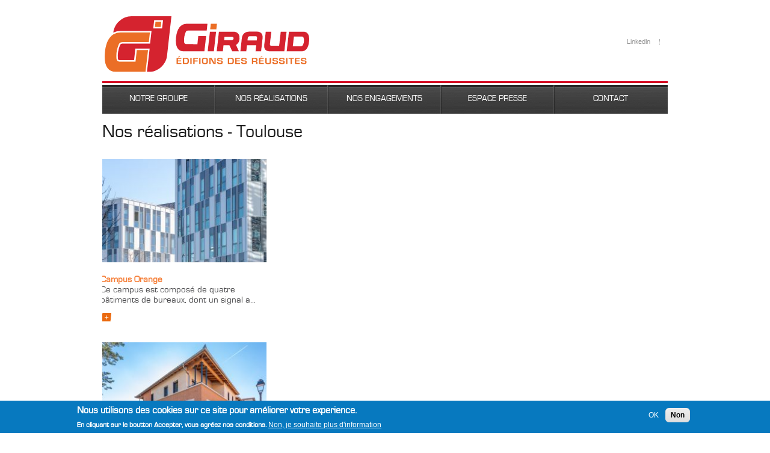

--- FILE ---
content_type: text/html; charset=utf-8
request_url: https://www.giraudbtp.com/nos-realisations/toulouse
body_size: 10411
content:
<!DOCTYPE html>

<!--[if IE 8 ]><html lang="fr" dir="ltr"  class="no-js ie8"><![endif]-->
<!--[if IE 9 ]><html lang="fr" dir="ltr"  class="no-js ie9"><![endif]-->
<!--[if (gt IE 9)|!(IE)]><!--><html lang="fr" dir="ltr"  class="no-js"><!--<![endif]-->
<head>

  <!--[if IE]><![endif]-->
<meta charset="utf-8" />
<link rel="shortcut icon" href="https://www.giraudbtp.com/sites/all/themes/theme700/favicon.ico" type="image/vnd.microsoft.icon" />
<meta name="generator" content="Drupal 7 (https://www.drupal.org)" />
<link rel="canonical" href="https://www.giraudbtp.com/nos-realisations/toulouse" />
<link rel="shortlink" href="https://www.giraudbtp.com/nos-realisations/toulouse" />
  
  <!--[if lte IE 7]> <div style=' text-align:center; clear: both; padding:0 0 0 15px; position: relative;'> <a href="http://windows.microsoft.com/en-US/internet-explorer/products/ie/home?ocid=ie6_countdown_bannercode"><img src="http://storage.ie6countdown.com/assets/100/images/banners/warning_bar_0000_us.jpg" border="0" height="42" width="820" alt="You are using an outdated browser. For a faster, safer browsing experience, upgrade for free today." /></a></div> <![endif]-->
  
  <title>Nos réalisations - Toulouse | Giraud BTP</title>
  <meta name="viewport" content="initial-scale = 1.0,maximum-scale = 1.0">
  
  <!--[if LT IE 9]>
  <script src="http://html5shim.googlecode.com/svn/trunk/html5.js"></script>
  <![endif]-->
  
  <!--[if lte IE 8]>
	<style type="text/css">
    	.poll .bar, .poll .bar .foreground { behavior:url(/sites/all/themes/theme700/js/PIE.php); zoom:1}
	</style>
<![endif]-->

  <link type="text/css" rel="stylesheet" href="/sites/default/files/advagg_css/css__BJ6Ou6QsBRtnFTmxaakamOIS8n4QswDP2XnnZ1sxtaM__NBuvkP6eInGIkb1aJvUHx5PX79XApuxBDkk_77W5tYk__FSeEeXr7u9otIlrCVnUtPCD5PiW-W9uN3U8v4YGn9dI.css" media="all" />
<link type="text/css" rel="stylesheet" href="/sites/default/files/advagg_css/css__L2kXdpxqNXzg4CJEK9Ajo6AOAQjdyuPREDjJa9a94zw__yIQqs8icMmImxFpyc7YsxH2I_ZihsYh9zCn_f0HBT2o__FSeEeXr7u9otIlrCVnUtPCD5PiW-W9uN3U8v4YGn9dI.css" media="all" />
<link type="text/css" rel="stylesheet" href="/sites/default/files/advagg_css/css__DSf_LyXZLVSSi5OpsylRzSER87PUOTUWyZ12iVzEEho__aoX6dIIgHLZJ5hCsETlAAYxzvTPgq5UTqFYCstIl5QQ__FSeEeXr7u9otIlrCVnUtPCD5PiW-W9uN3U8v4YGn9dI.css" media="all" />
<link type="text/css" rel="stylesheet" href="/sites/default/files/advagg_css/css__dOlkA0MJKi8qAAYz-n42SkV6xM8sYhpg2AoBo3IRMP8___L4U4B_1eEvvUhL3QEkIuVtPLY8c-bc1RM4n1fvbHSA__FSeEeXr7u9otIlrCVnUtPCD5PiW-W9uN3U8v4YGn9dI.css" media="all" />
<link type="text/css" rel="stylesheet" href="/sites/default/files/advagg_css/css__FlYSyOOPIqY_Au-7E6AUMYi-TI_97uXzPBiTGAQ5mn0__6gg-S0Z2F4G4w3BKJ6nXrz5Bmn_EQkfd2PwrGZZdTBw__FSeEeXr7u9otIlrCVnUtPCD5PiW-W9uN3U8v4YGn9dI.css" media="all" />
<link type="text/css" rel="stylesheet" href="/sites/default/files/advagg_css/css__gWz_SrdVsO648qLL_LJBhi5ppv21NBKcuTvESFcMQnw___RKdmQHlIZiaTdXqxjTgP5LQbpOZtMcGAQErxjTO7ZE__FSeEeXr7u9otIlrCVnUtPCD5PiW-W9uN3U8v4YGn9dI.css" media="all" />
<link type="text/css" rel="stylesheet" href="/sites/default/files/advagg_css/css__JJCib3okqzUZn3DPSYSbrjCR_A4cyvuCbFLlnWdvNis__xal0cyd7MbVD6ltiRAx1aXqyo2aV6lDeVdPE2xpu-AA__FSeEeXr7u9otIlrCVnUtPCD5PiW-W9uN3U8v4YGn9dI.css" media="all" />
<link type="text/css" rel="stylesheet" href="/sites/default/files/advagg_css/css__pGPfmb7NUxuBV7Ougk7VX1wiGDJ05fzaSAavf953PY4__VHGraEU5g0IcEFTUz4nTky2pgdZyAQ2q-AdoKDkSGXo__FSeEeXr7u9otIlrCVnUtPCD5PiW-W9uN3U8v4YGn9dI.css" media="screen" />
<style type="text/css" media="all">
/* <![CDATA[ */
#back-top{right:40px;}#back-top span#button{background-color:#CCCCCC;}#back-top span#button:hover{opacity:1;filter:alpha(opacity = 1);background-color:#ff350d;}span#link{display :none;}

/* ]]> */
</style>
  
<!--[if lte IE 9]>
<script src="/sites/default/files/advagg_js/js__UiO29A8qiU-liB_96gCC8E9JKDzRn317nHrd6s0stps__9fZmUYbiz7yylP4lYESSjDda_eu1aYa9k0b-rDjvreI__FSeEeXr7u9otIlrCVnUtPCD5PiW-W9uN3U8v4YGn9dI.js#ie9-" onload="if(jQuery.isFunction(jQuery.holdReady)){jQuery.holdReady(true);};
function advagg_mod_1() {
  // Count how many times this function is called.
  advagg_mod_1.count = ++advagg_mod_1.count || 1;
  try {
    if (advagg_mod_1.count <= 40) {
      init_drupal_core_settings();

      // Set this to 100 so that this function only runs once.
      advagg_mod_1.count = 100;
    }
  }
  catch(e) {
    if (advagg_mod_1.count >= 40) {
      // Throw the exception if this still fails after running 40 times.
      throw e;
    }
    else {
      // Try again in 1 ms.
      window.setTimeout(advagg_mod_1, 1);
    }
  }
}
function advagg_mod_1_check() {
  if (window.init_drupal_core_settings && window.jQuery && window.Drupal) {
    advagg_mod_1();
  }
  else {
    window.setTimeout(advagg_mod_1_check, 1);
  }
}
advagg_mod_1_check();"></script>
<![endif]-->

<!--[if gt IE 9]>
<script src="/sites/default/files/advagg_js/js__UiO29A8qiU-liB_96gCC8E9JKDzRn317nHrd6s0stps__9fZmUYbiz7yylP4lYESSjDda_eu1aYa9k0b-rDjvreI__FSeEeXr7u9otIlrCVnUtPCD5PiW-W9uN3U8v4YGn9dI.js#ie10+" defer="defer" onload="if(jQuery.isFunction(jQuery.holdReady)){jQuery.holdReady(true);};
function advagg_mod_1() {
  // Count how many times this function is called.
  advagg_mod_1.count = ++advagg_mod_1.count || 1;
  try {
    if (advagg_mod_1.count <= 40) {
      init_drupal_core_settings();

      // Set this to 100 so that this function only runs once.
      advagg_mod_1.count = 100;
    }
  }
  catch(e) {
    if (advagg_mod_1.count >= 40) {
      // Throw the exception if this still fails after running 40 times.
      throw e;
    }
    else {
      // Try again in 1 ms.
      window.setTimeout(advagg_mod_1, 1);
    }
  }
}
function advagg_mod_1_check() {
  if (window.init_drupal_core_settings && window.jQuery && window.Drupal) {
    advagg_mod_1();
  }
  else {
    window.setTimeout(advagg_mod_1_check, 1);
  }
}
advagg_mod_1_check();"></script>
<![endif]-->

<!--[if !IE]><!-->
<script src="/sites/default/files/advagg_js/js__UiO29A8qiU-liB_96gCC8E9JKDzRn317nHrd6s0stps__9fZmUYbiz7yylP4lYESSjDda_eu1aYa9k0b-rDjvreI__FSeEeXr7u9otIlrCVnUtPCD5PiW-W9uN3U8v4YGn9dI.js" defer="defer" onload="if(jQuery.isFunction(jQuery.holdReady)){jQuery.holdReady(true);};
function advagg_mod_1() {
  // Count how many times this function is called.
  advagg_mod_1.count = ++advagg_mod_1.count || 1;
  try {
    if (advagg_mod_1.count <= 40) {
      init_drupal_core_settings();

      // Set this to 100 so that this function only runs once.
      advagg_mod_1.count = 100;
    }
  }
  catch(e) {
    if (advagg_mod_1.count >= 40) {
      // Throw the exception if this still fails after running 40 times.
      throw e;
    }
    else {
      // Try again in 1 ms.
      window.setTimeout(advagg_mod_1, 1);
    }
  }
}
function advagg_mod_1_check() {
  if (window.init_drupal_core_settings && window.jQuery && window.Drupal) {
    advagg_mod_1();
  }
  else {
    window.setTimeout(advagg_mod_1_check, 1);
  }
}
advagg_mod_1_check();"></script>
<!--<![endif]-->
<script src="/sites/default/files/advagg_js/js__jY3-3CF_aW2-zV7M-ZJG0aboHTCHOpI0LqsoubNNRFI__ldX-GYGVbJarE_FwlYdMigsz0wUJ72Qj_I4V8NwWM6E__FSeEeXr7u9otIlrCVnUtPCD5PiW-W9uN3U8v4YGn9dI.js" defer="defer"></script>
<script src="/sites/default/files/advagg_js/js__LOCDmue5IggQaJYrqz0pwcu1nuYmoX59fXlyDSXOYp4__wrHzFdjEpg7rXSVatJ_jm0OOl4j_b_HGowKEXjdqQOo__FSeEeXr7u9otIlrCVnUtPCD5PiW-W9uN3U8v4YGn9dI.js" defer="defer" async="async"></script>
<script>
<!--//--><![CDATA[//><!--
function init_drupal_core_settings() {jQuery.extend(Drupal.settings, {"basePath":"\/","pathPrefix":"","setHasJsCookie":0,"ajaxPageState":{"theme":"theme700","theme_token":"mz4rzIIaUDpOV6oHT_JJU_kD3s9pGRvhzq7Nnb31kDE","css":{"modules\/system\/system.base.css":1,"modules\/system\/system.menus.css":1,"modules\/system\/system.messages.css":1,"modules\/system\/system.theme.css":1,"sites\/all\/modules\/scroll_to_top\/scroll_to_top.css":1,"modules\/aggregator\/aggregator.css":1,"modules\/comment\/comment.css":1,"modules\/field\/theme\/field.css":1,"modules\/node\/node.css":1,"modules\/search\/search.css":1,"modules\/user\/user.css":1,"modules\/forum\/forum.css":1,"sites\/all\/modules\/views\/css\/views.css":1,"sites\/all\/modules\/ckeditor\/css\/ckeditor.css":1,"sites\/all\/modules\/colorbox\/styles\/default\/colorbox_style.css":1,"sites\/all\/modules\/ctools\/css\/ctools.css":1,"sites\/all\/modules\/lightbox2\/css\/lightbox.css":1,"sites\/all\/modules\/panels\/css\/panels.css":1,"sites\/all\/modules\/views_jqfx_cycle\/views_jqfx_cycle.css":1,"sites\/all\/modules\/eu_cookie_compliance\/css\/eu_cookie_compliance.css":1,"sites\/default\/files\/css\/follow.css":1,"sites\/all\/libraries\/superfish\/css\/superfish.css":1,"public:\/\/ctools\/css\/8695a9d3e23511e74e4cde79b7ae1666.css":1,"sites\/all\/themes\/theme700\/css\/boilerplate.css":1,"sites\/all\/themes\/theme700\/css\/style.css":1,"sites\/all\/themes\/theme700\/css\/maintenance-page.css":1,"sites\/all\/themes\/theme700\/css\/mic.css":1,"sites\/all\/themes\/theme700\/css\/less-style.less":1},"js":{"misc\/jquery-extend-3.4.0.js":1,"misc\/jquery-html-prefilter-3.5.0-backport.js":1,"sites\/all\/modules\/eu_cookie_compliance\/js\/jquery.cookie-1.4.1.min.js":1,"misc\/jquery.form.js":1,"sites\/all\/modules\/entityreference\/js\/entityreference.js":1,"public:\/\/languages\/fr_NYTtO49uULcUeypXznIdgJBqYmZPwYQmmdEn1bg2dCg.js":1,"sites\/all\/libraries\/colorbox\/jquery.colorbox-min.js":1,"sites\/all\/modules\/colorbox\/js\/colorbox.js":1,"sites\/all\/modules\/colorbox\/styles\/default\/colorbox_style.js":1,"sites\/all\/modules\/lightbox2\/js\/lightbox_video.js":1,"sites\/all\/modules\/lightbox2\/js\/lightbox.js":1,"sites\/all\/modules\/scroll_to_top\/scroll_to_top.js":1,"sites\/all\/libraries\/jquery.cycle\/jquery.cycle.all.min.js":1,"sites\/all\/modules\/views_jqfx_cycle\/views_jqfx_cycle.js":1,"sites\/all\/modules\/views\/js\/base.js":1,"misc\/progress.js":1,"sites\/all\/modules\/views\/js\/ajax_view.js":1,"sites\/all\/modules\/google_analytics\/googleanalytics.js":1,"sites\/all\/libraries\/superfish\/jquery.hoverIntent.minified.js":1,"sites\/all\/libraries\/superfish\/sftouchscreen.js":1,"sites\/all\/libraries\/superfish\/superfish.js":1,"sites\/all\/libraries\/superfish\/supersubs.js":1,"sites\/all\/modules\/superfish\/superfish.js":1,"sites\/all\/themes\/theme700\/js\/theme700.core.js":1,"sites\/all\/themes\/theme700\/js\/jquery.loader.js":1,"sites\/all\/modules\/eu_cookie_compliance\/js\/eu_cookie_compliance.min.js":1,"misc\/jquery.js":1,"misc\/jquery.once.js":1,"misc\/drupal.js":1,"misc\/ajax.js":1,"sites\/default\/files\/advagg_relocate\/https-www.googletagmanager.com-gtag-js-id-ua-9276396-1.js":1}},"colorbox":{"opacity":"0.85","current":"{current} of {total}","previous":"\u00ab Prev","next":"Next \u00bb","close":"Fermer","maxWidth":"98%","maxHeight":"98%","fixed":true,"mobiledetect":true,"mobiledevicewidth":"480px","file_public_path":"\/sites\/default\/files","specificPagesDefaultValue":"admin*\nimagebrowser*\nimg_assist*\nimce*\nnode\/add\/*\nnode\/*\/edit\nprint\/*\nprintpdf\/*\nsystem\/ajax\nsystem\/ajax\/*"},"lightbox2":{"rtl":"0","file_path":"\/(\\w\\w\/)public:\/","default_image":"\/sites\/all\/modules\/lightbox2\/images\/brokenimage.jpg","border_size":10,"font_color":"000","box_color":"fff","top_position":"","overlay_opacity":"0.8","overlay_color":"000","disable_close_click":1,"resize_sequence":0,"resize_speed":400,"fade_in_speed":400,"slide_down_speed":600,"use_alt_layout":0,"disable_resize":0,"disable_zoom":0,"force_show_nav":0,"show_caption":1,"loop_items":0,"node_link_text":"Voir les d\u00e9tails de l\u0026#039;image","node_link_target":0,"image_count":"Image !current sur !total","video_count":"Vid\u00e9o !current sur !total","page_count":"Page !current sur !total","lite_press_x_close":"Appuyez sur \u003Ca href=\u0022#\u0022 onclick=\u0022hideLightbox(); return FALSE;\u0022\u003E\u003Ckbd\u003Ex\u003C\/kbd\u003E\u003C\/a\u003E pour fermer","download_link_text":"","enable_login":false,"enable_contact":false,"keys_close":"c x 27","keys_previous":"p 37","keys_next":"n 39","keys_zoom":"z","keys_play_pause":"32","display_image_size":"original","image_node_sizes":"()","trigger_lightbox_classes":"","trigger_lightbox_group_classes":"","trigger_slideshow_classes":"","trigger_lightframe_classes":"","trigger_lightframe_group_classes":"","custom_class_handler":0,"custom_trigger_classes":"","disable_for_gallery_lists":true,"disable_for_acidfree_gallery_lists":true,"enable_acidfree_videos":true,"slideshow_interval":5000,"slideshow_automatic_start":true,"slideshow_automatic_exit":true,"show_play_pause":true,"pause_on_next_click":false,"pause_on_previous_click":true,"loop_slides":false,"iframe_width":600,"iframe_height":400,"iframe_border":1,"enable_video":1,"useragent":"Mozilla\/5.0 (Macintosh; Intel Mac OS X 10_15_7) AppleWebKit\/537.36 (KHTML, like Gecko) Chrome\/131.0.0.0 Safari\/537.36; ClaudeBot\/1.0; +claudebot@anthropic.com)","flvPlayer":"\/","flvFlashvars":""},"scroll_to_top":{"label":"Back to top"},"views":{"ajax_path":"\/views\/ajax","ajaxViews":{"views_dom_id:de0f0c5da6de1538a4c0fed5dc2f2d3a":{"view_name":"portfolio","view_display_id":"page_4","view_args":"","view_path":"nos-realisations\/toulouse","view_base_path":"nos-realisations\/toulouse","view_dom_id":"de0f0c5da6de1538a4c0fed5dc2f2d3a","pager_element":0}}},"urlIsAjaxTrusted":{"\/views\/ajax":true},"eu_cookie_compliance":{"cookie_policy_version":"1.0.0","popup_enabled":1,"popup_agreed_enabled":1,"popup_hide_agreed":0,"popup_clicking_confirmation":false,"popup_scrolling_confirmation":false,"popup_html_info":"\u003Cdiv class=\u0022eu-cookie-compliance-banner eu-cookie-compliance-banner-info eu-cookie-compliance-banner--opt-in\u0022\u003E\n  \u003Cdiv class=\u0022popup-content info\u0022\u003E\n        \u003Cdiv id=\u0022popup-text\u0022\u003E\n      \u003Ch2\u003ENous utilisons des cookies sur ce site pour am\u00e9liorer votre experience.\u003C\/h2\u003E\n\u003Cp\u003EEn cliquant sur le boutton Accepter, vous agr\u00e9ez nos conditions.\u003C\/p\u003E\n              \u003Cbutton type=\u0022button\u0022 class=\u0022find-more-button eu-cookie-compliance-more-button\u0022\u003ENon, je souhaite plus d\u0027information\u003C\/button\u003E\n          \u003C\/div\u003E\n    \n    \u003Cdiv id=\u0022popup-buttons\u0022 class=\u0022\u0022\u003E\n            \u003Cbutton type=\u0022button\u0022 class=\u0022agree-button eu-cookie-compliance-secondary-button\u0022\u003EOK\u003C\/button\u003E\n              \u003Cbutton type=\u0022button\u0022 class=\u0022decline-button eu-cookie-compliance-default-button\u0022 \u003ENon\u003C\/button\u003E\n          \u003C\/div\u003E\n  \u003C\/div\u003E\n\u003C\/div\u003E","use_mobile_message":false,"mobile_popup_html_info":"\u003Cdiv class=\u0022eu-cookie-compliance-banner eu-cookie-compliance-banner-info eu-cookie-compliance-banner--opt-in\u0022\u003E\n  \u003Cdiv class=\u0022popup-content info\u0022\u003E\n        \u003Cdiv id=\u0022popup-text\u0022\u003E\n      \u003Ch2\u003EWe use cookies on this site to enhance your user experience\u003C\/h2\u003E\n\u003Cp\u003EBy tapping the Accept button, you agree to us doing so.\u003C\/p\u003E\n              \u003Cbutton type=\u0022button\u0022 class=\u0022find-more-button eu-cookie-compliance-more-button\u0022\u003ENon, je souhaite plus d\u0027information\u003C\/button\u003E\n          \u003C\/div\u003E\n    \n    \u003Cdiv id=\u0022popup-buttons\u0022 class=\u0022\u0022\u003E\n            \u003Cbutton type=\u0022button\u0022 class=\u0022agree-button eu-cookie-compliance-secondary-button\u0022\u003EOK\u003C\/button\u003E\n              \u003Cbutton type=\u0022button\u0022 class=\u0022decline-button eu-cookie-compliance-default-button\u0022 \u003ENon\u003C\/button\u003E\n          \u003C\/div\u003E\n  \u003C\/div\u003E\n\u003C\/div\u003E\n","mobile_breakpoint":"768","popup_html_agreed":"\u003Cdiv\u003E\n  \u003Cdiv class=\u0022popup-content agreed\u0022\u003E\n    \u003Cdiv id=\u0022popup-text\u0022\u003E\n      \u003Ch2\u003EMerci d\u0027avoir accepter les cookies\u003C\/h2\u003E\n\u003Cp\u003EVous pouvez maintenant cacher ce message, ou cliquer sur Plus d\u0027information.\u003C\/p\u003E\n    \u003C\/div\u003E\n    \u003Cdiv id=\u0022popup-buttons\u0022\u003E\n      \u003Cbutton type=\u0022button\u0022 class=\u0022hide-popup-button eu-cookie-compliance-hide-button\u0022\u003ECacher\u003C\/button\u003E\n              \u003Cbutton type=\u0022button\u0022 class=\u0022find-more-button eu-cookie-compliance-more-button-thank-you\u0022 \u003EEn savoir plus\u003C\/button\u003E\n          \u003C\/div\u003E\n  \u003C\/div\u003E\n\u003C\/div\u003E","popup_use_bare_css":false,"popup_height":"auto","popup_width":"100%","popup_delay":1000,"popup_link":"https:\/\/giraudbtp.com\/informations-legales","popup_link_new_window":1,"popup_position":null,"fixed_top_position":1,"popup_language":"fr","store_consent":false,"better_support_for_screen_readers":0,"reload_page":0,"domain":"","domain_all_sites":0,"popup_eu_only_js":0,"cookie_lifetime":"100","cookie_session":false,"disagree_do_not_show_popup":0,"method":"opt_in","allowed_cookies":"","withdraw_markup":"\u003Cbutton type=\u0022button\u0022 class=\u0022eu-cookie-withdraw-tab\u0022\u003ER\u00e9glages vie priv\u00e9e\u003C\/button\u003E\n\u003Cdiv class=\u0022eu-cookie-withdraw-banner\u0022\u003E\n  \u003Cdiv class=\u0022popup-content info\u0022\u003E\n    \u003Cdiv id=\u0022popup-text\u0022\u003E\n      \u003Ch2\u003ENous utilisons des cookies sur ce site pour am\u00e9liorer votre experience.\u003C\/h2\u003E\n\u003Cp\u003EVous avez donn\u00e9 votre consentement pour l\u0027installation des cookies.\u003C\/p\u003E\n    \u003C\/div\u003E\n    \u003Cdiv id=\u0022popup-buttons\u0022\u003E\n      \u003Cbutton type=\u0022button\u0022 class=\u0022eu-cookie-withdraw-button\u0022\u003ERetirer le consentement\u003C\/button\u003E\n    \u003C\/div\u003E\n  \u003C\/div\u003E\n\u003C\/div\u003E\n","withdraw_enabled":false,"withdraw_button_on_info_popup":0,"cookie_categories":[],"cookie_categories_details":[],"enable_save_preferences_button":1,"cookie_name":"","cookie_value_disagreed":"0","cookie_value_agreed_show_thank_you":"1","cookie_value_agreed":"2","containing_element":"body","automatic_cookies_removal":1,"close_button_action":"close_banner"},"googleanalytics":{"account":["UA-9276396-1"],"trackOutbound":1,"trackMailto":1,"trackDownload":1,"trackDownloadExtensions":"7z|aac|arc|arj|asf|asx|avi|bin|csv|doc(x|m)?|dot(x|m)?|exe|flv|gif|gz|gzip|hqx|jar|jpe?g|js|mp(2|3|4|e?g)|mov(ie)?|msi|msp|pdf|phps|png|ppt(x|m)?|pot(x|m)?|pps(x|m)?|ppam|sld(x|m)?|thmx|qtm?|ra(m|r)?|sea|sit|tar|tgz|torrent|txt|wav|wma|wmv|wpd|xls(x|m|b)?|xlt(x|m)|xlam|xml|z|zip","trackColorbox":1},"superfish":{"1":{"id":"1","sf":{"delay":"1000","animation":{"opacity":"show"},"speed":"\u0027fast\u0027","autoArrows":false,"dropShadows":true,"disableHI":false},"plugins":{"touchscreen":{"mode":"always_active"},"supposition":false,"bgiframe":false,"supersubs":{"minWidth":"12","maxWidth":"27","extraWidth":1}}}}}); 
if(jQuery.isFunction(jQuery.holdReady)){jQuery.holdReady(false);}} if(window.jQuery && window.Drupal){init_drupal_core_settings();}
//--><!]]>
</script>
<script type="text/javascript">
  WebFontConfig = {
    google: { families: [ 'Lato:700,400,300:latin' ] }
  };
  (function() {
    var wf = document.createElement('script');
    wf.src = ('https:' == document.location.protocol ? 'https' : 'http') +
      '://ajax.googleapis.com/ajax/libs/webfont/1/webfont.js';
    wf.type = 'text/javascript';
    wf.async = 'true';
    var s = document.getElementsByTagName('script')[0];
    s.parentNode.insertBefore(wf, s);
  })(); </script>
    <script type="text/javascript">
  jQuery(document).ready(function($) {
    if(navigator.platform == 'iPad' || navigator.platform == 'iPhone' || navigator.platform == 'iPod'){
      $("div#colorbox").css("display", "none !important");
      $("#cboxOverlay").css("visibility", "hidden");
      $("#back-top").css("visibility", "hidden");
    };
  });
</script>
</head>
<body id="body" class="html not-front not-logged-in no-sidebars page-nos-realisations page-nos-realisations-toulouse with-navigation with-subnav page-toulouse section-nos-realisations" >

    
<div id="page-wrapper">

  <div id="page">
	<div class="page">
    <header id="header" role="banner" class="clearfix">
        <div class="section-1 clearfix">
        	<div class="col1">
            	                    <a href="/" title="Accueil" rel="home" id="logo">
                        <img src="https://www.giraudbtp.com/sites/default/files/logo-giraud-quadri.svg" alt="Accueil" />
                    </a>
                            
                            </div>
                            <div class="col2">
                      <div class="region region-user-menu">
    <div id="block-system-user-menu" class="block block-system block-menu block-odd">

      
  <div class="content">
    <ul class="menu clearfix"><li class="first last leaf linkedin mid-2958"><a href="https://www.linkedin.com/company/giraud-midi-pyrenees/" title="Notre page sur le réseau social LinkedIn">LinkedIn</a></li>
</ul>  </div><!-- /.content -->

</div><!-- /.block -->  </div>
                </div>
                    </div>
        
                    <div class="section-2 clearfix ">
                  <div class="region region-menu">
    <div id="block-superfish-1" class="block block-superfish block-even">

      
  <div class="content">
    <ul id="superfish-1" class="menu sf-menu sf-main-menu sf-horizontal sf-style-none sf-total-items-5 sf-parent-items-4 sf-single-items-1"><li id="menu-201-1" class="first odd sf-item-1 sf-depth-1 sf-total-children-5 sf-parent-children-0 sf-single-children-5 menuparent"><a href="/notre-groupe/notre-metier" title="" class="sf-depth-1 menuparent">Notre groupe</a><ul><li id="menu-1824-1" class="first odd sf-item-1 sf-depth-2 sf-no-children"><a href="/notre-groupe/notre-metier" class="sf-depth-2">Notre métier</a></li><li id="menu-1825-1" class="middle even sf-item-2 sf-depth-2 sf-no-children"><a href="/notre-groupe/nos-valeurs" class="sf-depth-2">Nos valeurs</a></li><li id="menu-1826-1" class="middle odd sf-item-3 sf-depth-2 sf-no-children"><a href="/notre-groupe/nos-hommes" class="sf-depth-2">Nos hommes</a></li><li id="menu-1829-1" class="middle even sf-item-4 sf-depth-2 sf-no-children"><a href="/notre-groupe/nos-moyens" class="sf-depth-2">Nos moyens</a></li><li id="menu-2071-1" class="last odd sf-item-5 sf-depth-2 sf-no-children"><a href="/notre-groupe/notre-equipe-temoigne" class="sf-depth-2">Notre équipe témoigne</a></li></ul></li><li id="menu-1932-1" class="active-trail middle even sf-item-2 sf-depth-1 sf-total-children-3 sf-parent-children-0 sf-single-children-3 menuparent"><a href="/nos-realisations/montpellier" title="" class="sf-depth-1 menuparent">Nos réalisations</a><ul><li id="menu-2228-1" class="first odd sf-item-1 sf-depth-2 sf-no-children"><a href="/nos-realisations/chantiers-en-cours" title="" class="sf-depth-2">Chantier en cours</a></li><li id="menu-1933-1" class="middle even sf-item-2 sf-depth-2 sf-no-children"><a href="/nos-realisations/montpellier" title="" class="sf-depth-2">Montpellier</a></li><li id="menu-1934-1" class="active-trail last odd sf-item-3 sf-depth-2 sf-no-children"><a href="/nos-realisations/toulouse" title="" class="sf-depth-2 active">Toulouse</a></li></ul></li><li id="menu-1839-1" class="middle odd sf-item-3 sf-depth-1 sf-total-children-3 sf-parent-children-0 sf-single-children-3 menuparent"><a href="/nos-engagements/notre-charte-et-nos-outils" title="" class="sf-depth-1 menuparent">Nos engagements</a><ul><li id="menu-1845-1" class="first odd sf-item-1 sf-depth-2 sf-no-children"><a href="/nos-engagements/notre-charte-et-nos-outils" class="sf-depth-2">Notre charte</a></li><li id="menu-1846-1" class="middle even sf-item-2 sf-depth-2 sf-no-children"><a href="/nos-engagements/developpement-durable" class="sf-depth-2">Développement durable</a></li><li id="menu-2943-1" class="last odd sf-item-3 sf-depth-2 sf-no-children"><a href="/nos-engagements/qualite" title="Nos engagements qualité" class="sf-depth-2">Notre engagement responsable</a></li></ul></li><li id="menu-1840-1" class="middle even sf-item-4 sf-depth-1 sf-total-children-2 sf-parent-children-0 sf-single-children-2 menuparent"><a href="/dossiers-de-presse" class="sf-depth-1 menuparent">Espace presse</a><ul><li id="menu-1851-1" class="first odd sf-item-1 sf-depth-2 sf-no-children"><a href="/dossiers-de-presse" title="" class="sf-depth-2">Dossiers de presse</a></li><li id="menu-1849-1" class="last even sf-item-2 sf-depth-2 sf-no-children"><a href="/espace-presse/on-parle-de-nous" class="sf-depth-2">On parle de nous</a></li></ul></li><li id="menu-1909-1" class="last odd sf-item-5 sf-depth-1 sf-no-children"><a href="/formulaire-de-contact" class="sf-depth-1">Contact</a></li></ul>  </div><!-- /.content -->

</div><!-- /.block -->  </div>
            </div>
		
		        
    </header><!-- /#header -->
 

  <div id="main-wrapper">
    <div id="main" class="clearfix test">
    
        
              
      <div id="content" class="column" role="main">
        <div class="section">
        
                
                
                
                  <h1 class="title" id="page-title">Nos réalisations - Toulouse</h1>
                
                
                  <div class="tabs"></div>
                
    <!-- old Help -->    
    
                
                  <div class="region region-content">
    <div id="block-system-main" class="block block-system block-odd">

      
  <div class="content">
    <div class="view view-portfolio view-id-portfolio view-display-id-page_4 view-dom-id-de0f0c5da6de1538a4c0fed5dc2f2d3a">
        
  
  
      <div class="view-content">
        <div class="views-row views-row-1 views-row-odd views-row-first">
      
  <div class="views-field views-field-field-sld-realisations">        <div class="field-content"><a href="/nos-realisations/toulouse/campus-orange"><img src="https://www.giraudbtp.com/sites/default/files/styles/size280x174/public/giraud-campus_tolosa-feuvrier_2022-1.jpg?itok=YJ1lI110" width="280" height="174" alt="Campus Orange / Orange Tolosa - Bat B" title="Campus Orange / Orange Tolosa - Bat B" /></a></div>  </div>  
  <div class="views-field views-field-title">        <span class="field-content"><a href="/nos-realisations/toulouse/campus-orange">Campus Orange</a></span>  </div>  
  <div class="views-field views-field-body">        <span class="field-content">Ce campus est composé de quatre bâtiments de bureaux, dont un signal a...</span>  </div>  
  <div class="views-field views-field-nothing">        <span class="field-content"><a href="https://www.giraudbtp.com/nos-realisations/toulouse/campus-orange"><img src="/sites/all/themes/theme700/images/petit_plus_orange.png"></a></span>  </div>  </div>
  <div class="views-row views-row-2 views-row-even">
      
  <div class="views-field views-field-field-sld-realisations">        <div class="field-content"><a href="/nos-realisations/toulouse/coeur-de-ville"><img src="https://www.giraudbtp.com/sites/default/files/styles/size280x174/public/giraud-coeur_de_ville-janvier_2022-2.jpg?itok=HiLCYCGL" width="280" height="174" alt="Coeur de Ville - Batiment B et Villas" title="Coeur de Ville - Batiment B et Villas" /></a></div>  </div>  
  <div class="views-field views-field-title">        <span class="field-content"><a href="/nos-realisations/toulouse/coeur-de-ville">Coeur de ville</a></span>  </div>  
  <div class="views-field views-field-body">        <span class="field-content">Le projet a été conçu dans le respect de l’esprit familial propre à la...</span>  </div>  
  <div class="views-field views-field-nothing">        <span class="field-content"><a href="https://www.giraudbtp.com/nos-realisations/toulouse/coeur-de-ville"><img src="/sites/all/themes/theme700/images/petit_plus_orange.png"></a></span>  </div>  </div>
  <div class="views-row views-row-3 views-row-odd">
      
  <div class="views-field views-field-field-sld-realisations">        <div class="field-content"><a href="/nos-realisations/toulouse/les-collines-du-lauragais"><img src="https://www.giraudbtp.com/sites/default/files/styles/size280x174/public/giraud-les_collines_du_lauragais-castanet_tolosan-mars_2021-10.jpg?itok=Ve8UavWh" width="280" height="174" alt="Giraud - Collines du Lauragais" title="Giraud - Collines du Lauragais" /></a></div>  </div>  
  <div class="views-field views-field-title">        <span class="field-content"><a href="/nos-realisations/toulouse/les-collines-du-lauragais">Les collines du Lauragais</a></span>  </div>  
  <div class="views-field views-field-body">        <span class="field-content">L'architecture du programme immobilier s’inspire des maisons de maître...</span>  </div>  
  <div class="views-field views-field-nothing">        <span class="field-content"><a href="https://www.giraudbtp.com/nos-realisations/toulouse/les-collines-du-lauragais"><img src="/sites/all/themes/theme700/images/petit_plus_orange.png"></a></span>  </div>  </div>
  <div class="views-row views-row-4 views-row-even">
      
  <div class="views-field views-field-field-sld-realisations">        <div class="field-content"><a href="/nos-realisations/toulouse/green-view"><img src="https://www.giraudbtp.com/sites/default/files/styles/size280x174/public/giraud-green_view-toulouse-mars_2021-9.jpg?itok=D9-Oc27n" width="280" height="174" alt="Giraud - Green View" title="Giraud - Green View" /></a></div>  </div>  
  <div class="views-field views-field-title">        <span class="field-content"><a href="/nos-realisations/toulouse/green-view">Green View</a></span>  </div>  
  <div class="views-field views-field-body">        <span class="field-content">Green View, une résidence avec vue sur la ville
La résidence s’élance...</span>  </div>  
  <div class="views-field views-field-nothing">        <span class="field-content"><a href="https://www.giraudbtp.com/nos-realisations/toulouse/green-view"><img src="/sites/all/themes/theme700/images/petit_plus_orange.png"></a></span>  </div>  </div>
  <div class="views-row views-row-5 views-row-odd">
      
  <div class="views-field views-field-field-sld-realisations">        <div class="field-content"><a href="/nos-realisations/toulouse/cote-parc"><img src="https://www.giraudbtp.com/sites/default/files/styles/size280x174/public/giraud-cote_parc-villeneuve_tolosane-mars_2021-17.jpg?itok=9hsa4FRl" width="280" height="174" alt="Giraud - Côté Parc" title="Giraud - Côté Parc" /></a></div>  </div>  
  <div class="views-field views-field-title">        <span class="field-content"><a href="/nos-realisations/toulouse/cote-parc">Côté Parc</a></span>  </div>  
  <div class="views-field views-field-body">        <span class="field-content">Située à Villeneuve-Tolosane, au cœur du quartier Las Fonses, Côté Par...</span>  </div>  
  <div class="views-field views-field-nothing">        <span class="field-content"><a href="https://www.giraudbtp.com/nos-realisations/toulouse/cote-parc"><img src="/sites/all/themes/theme700/images/petit_plus_orange.png"></a></span>  </div>  </div>
  <div class="views-row views-row-6 views-row-even views-row-last">
      
  <div class="views-field views-field-field-sld-realisations">        <div class="field-content"><a href="/nos-realisations/toulouse/aube-du-faubourg"><img src="https://www.giraudbtp.com/sites/default/files/styles/size280x174/public/giraud-aube_du_faubourg-toulouse-mars_2021-25.jpg?itok=KOqDNP3u" width="280" height="174" alt="Aube du Faubourg - Giraud" title="Aube du Faubourg - Giraud" /></a></div>  </div>  
  <div class="views-field views-field-title">        <span class="field-content"><a href="/nos-realisations/toulouse/aube-du-faubourg">Aube du Faubourg</a></span>  </div>  
  <div class="views-field views-field-body">        <span class="field-content">À l’unisson avec son environnement pavillonnaire ponctué de jardins ar...</span>  </div>  
  <div class="views-field views-field-nothing">        <span class="field-content"><a href="https://www.giraudbtp.com/nos-realisations/toulouse/aube-du-faubourg"><img src="/sites/all/themes/theme700/images/petit_plus_orange.png"></a></span>  </div>  </div>
    </div>
  
      <h2 class="element-invisible">Pages</h2><div class="item-list"><ul class="pager"><li class="pager-current first">1</li>
<li class="pager-item"><a title="Aller à la page 2" href="/nos-realisations/toulouse?page=1">2</a></li>
<li class="pager-item"><a title="Aller à la page 3" href="/nos-realisations/toulouse?page=2">3</a></li>
<li class="pager-item"><a title="Aller à la page 4" href="/nos-realisations/toulouse?page=3">4</a></li>
<li class="pager-item"><a title="Aller à la page 5" href="/nos-realisations/toulouse?page=4">5</a></li>
<li class="pager-next"><a title="Aller à la page suivante" href="/nos-realisations/toulouse?page=1">suivant ›</a></li>
<li class="pager-last last"><a title="Aller à la dernière page" href="/nos-realisations/toulouse?page=4">dernier »</a></li>
</ul></div>  
  
  
  
  
</div>  </div><!-- /.content -->

</div><!-- /.block -->  </div>
        
        </div><!-- /.section -->
      </div><!-- /#content -->
    
    
    </div><!-- /#main -->
    		<div class="content-bottom">
			  <div class="region region-content-bottom">
    <section id="block-block-7" class="block block-block block-even">

        <h2>Nos engagements</h2>
    
  <div class="content">
    <ul>
<li><a href="/nos-engagements/notre-charte-et-nos-outils">Notre charte</a></li>
<li><a href="/nos-engagements/developpement-durable">Developpement durable</a></li>
</ul>
  </div><!-- /.content -->

</section><!-- /.block --><section id="block-block-11" class="block block-block block-odd">

        <h2>A propos</h2>
    
  <div class="content">
    <p class="rtejustify">Giraud BTP est un entrepreneur général basé en Occitanie, spécialisé en ouvrages bétons techniques. Créée en 1998, notre PME régionale accompagne des donneurs d’ordre privés et publics, sur tout type de bâti, de leur conceptualisation à la remise des clés</p>
  </div><!-- /.content -->

</section><!-- /.block -->  </div>
		</div>
      </div><!-- /#main-wrapper -->
  

    <footer id="footer" role="contentinfo">
        <div class="footer-wrapper clearfix">
			  <div class="region region-footer">
    <div id="block-menu-block-2" class="block block-menu-block block-even">

      
  <div class="content">
    <div class="menu-block-wrapper menu-block-2 menu-name-menu-mini-menu-footer parent-mlid-0 menu-level-1">
  <ul class="menu clearfix"><li class="first leaf menu-mlid-1855 plan-du-site mid-1855"><a href="/sitemap" title="">PLAN DU SITE</a></li>
<li class="leaf menu-mlid-1856 informations-legales mid-1856"><a href="/informations-legales" title="">INFORMATIONS LEGALES</a></li>
<li class="leaf menu-mlid-1857 contact mid-1857"><a href="/formulaire-de-contact" title="">CONTACT</a></li>
<li class="last leaf menu-mlid-2302 archive mid-2302"><a href="/archive" title="Archives">ARCHIVE</a></li>
</ul></div>
  </div><!-- /.content -->

</div><!-- /.block -->  </div>
        </div><!-- /#footer-wrapper -->
    </footer><!-- /#footer -->
	</div>
  </div><!-- /#page -->
</div><!-- /#page-wrapper -->
  <script src="/sites/default/files/advagg_js/js__FOpfBUxDlXhO2nwoYiO7iSuooYDrjG8bTQZT7IiYU60__bKwrmv_5h2pW2YMZeYF8Nl95rcRdboVOLYJfn7fIQpc__FSeEeXr7u9otIlrCVnUtPCD5PiW-W9uN3U8v4YGn9dI.js" defer="defer"></script>
<script src="/sites/default/files/advagg_js/js__ENc8H7wdmG5kifsVW1S0R4uRJ_nQcecXN_g52ALYiT4__RZoT3Az9nXo3TUWjb-YZuthfmiY3qmjS5yUMkL_YHDM__FSeEeXr7u9otIlrCVnUtPCD5PiW-W9uN3U8v4YGn9dI.js" defer="defer"></script>
<script src="/sites/default/files/advagg_js/js__kEPH-6ijb2NO5N_BjlVZ6Q2UvM2Wv7NyVwNqYyjkVak__zxHkGOrmYrdqFFO8pUTL6t7lzlGNiaA4HlZvcB5cJbQ__FSeEeXr7u9otIlrCVnUtPCD5PiW-W9uN3U8v4YGn9dI.js" defer="defer"></script>
<script src="/sites/default/files/advagg_js/js__cSTZbz2gwU_lFgpHTTabyaPTpmlKLkDZMxirzdBiI8k__WtC_GwsLyY3Puppzhh9liIhYNV8YjgkgZSdGhIsl7uU__FSeEeXr7u9otIlrCVnUtPCD5PiW-W9uN3U8v4YGn9dI.js" defer="defer"></script>
<script src="/sites/default/files/advagg_js/js__uxAeaHSnGYkHIGTjIqcz6HoLxIV88LZP3AUqbkdA_Xw__ACNHa5CgWdyzXeMuZ9XAt0_3Z6dYuN9V8gBNRTP-vVs__FSeEeXr7u9otIlrCVnUtPCD5PiW-W9uN3U8v4YGn9dI.js" defer="defer"></script>
<script src="/sites/default/files/advagg_js/js__1la2TJETh5CZugeA0OWeeeLrkpmk_loqKETFqXmRNaU___D6jKq1T6NC7uw6fymSFWnQaW40i3i3L_U4awitLPeQ__FSeEeXr7u9otIlrCVnUtPCD5PiW-W9uN3U8v4YGn9dI.js" defer="defer"></script>
<script src="/sites/default/files/advagg_js/js__I0tpt5nQh_2GnIl6iqDZdNQNGppExjIAo1lcbZdOeWI__BiGer2sGXdWrlvXA3T2Elgq1vmsJAmovS70qn5a6-hc__FSeEeXr7u9otIlrCVnUtPCD5PiW-W9uN3U8v4YGn9dI.js" defer="defer"></script>
<script src="/sites/default/files/advagg_js/js__0p12wIEPQLwNs7AAcOt9SnN-1dTg5bHdzg6fqmCmsNY__7F-DhWAuWWcJXOiKyc1JsZkkESiDxwbjA5pvRgf1qdA__FSeEeXr7u9otIlrCVnUtPCD5PiW-W9uN3U8v4YGn9dI.js" defer="defer"></script>
<script src="/sites/default/files/advagg_js/js__g6mKbcakHxQkz4ZHYaxdO_xqONINvRMgsHh1zAK-fr0__ATHtEmHaeZ0jidpGU22EkhmPDBSgjD8z0bVDQMI-BIY__FSeEeXr7u9otIlrCVnUtPCD5PiW-W9uN3U8v4YGn9dI.js" defer="defer"></script>
<script src="/sites/default/files/advagg_js/js__PdrXPQ0LCQHtBWp4GvCx5z7_qrpROW6fBlzESBGKu08__dpyA3lyNrNZYJs-jYAly_VXm5Kcn2noHJsPFCClPZlw__FSeEeXr7u9otIlrCVnUtPCD5PiW-W9uN3U8v4YGn9dI.js" defer="defer"></script>
<script src="/sites/default/files/advagg_js/js__dTRSuW27RiJte-z_L4Px_rno5dZsdWKiU3HtuBiTSmc__qxx0tZ2oz4MKEStUB_CPRHqSQzyJ0TJSjo-52r5f8jw__FSeEeXr7u9otIlrCVnUtPCD5PiW-W9uN3U8v4YGn9dI.js" defer="defer"></script>
<script src="/sites/default/files/advagg_js/js__o9OAEPA_h67R_ffs_08dmmXdO3B_33rHeO7Wy8eRIeo__PCmEggM2xVlE0rxlnTiofgd1yceKwdYPpydNB8E-Wo0__FSeEeXr7u9otIlrCVnUtPCD5PiW-W9uN3U8v4YGn9dI.js" defer="defer"></script>
<script>
<!--//--><![CDATA[//><!--
window.dataLayer = window.dataLayer || [];function gtag(){dataLayer.push(arguments)};gtag("js", new Date());gtag("set", "developer_id.dMDhkMT", true);gtag("config", "UA-9276396-1", {"groups":"default"});
//--><!]]>
</script>
<script src="/sites/default/files/advagg_js/js__7U9b5CBzIij94J2bRLLg-zaEqGetKSq5TZ87Q7jKQto__tMp6fNcIm4hDJMs-jiTeD2Yj0dCFb5lcQj8Qb9ZLC-w__FSeEeXr7u9otIlrCVnUtPCD5PiW-W9uN3U8v4YGn9dI.js" defer="defer"></script>
<script>
<!--//--><![CDATA[//><!--

function advagg_mod_2() {
  // Count how many times this function is called.
  advagg_mod_2.count = ++advagg_mod_2.count || 1;
  try {
    if (advagg_mod_2.count <= 40) {
      window.eu_cookie_compliance_cookie_name = "";

      // Set this to 100 so that this function only runs once.
      advagg_mod_2.count = 100;
    }
  }
  catch(e) {
    if (advagg_mod_2.count >= 40) {
      // Throw the exception if this still fails after running 40 times.
      throw e;
    }
    else {
      // Try again in 250 ms.
      window.setTimeout(advagg_mod_2, 250);
    }
  }
}
function advagg_mod_2_check() {
  if (window.jQuery && window.Drupal && window.Drupal.settings) {
    advagg_mod_2();
  }
  else {
    window.setTimeout(advagg_mod_2_check, 250);
  }
}
advagg_mod_2_check();
//--><!]]>
</script>
 
</body>
</html>

--- FILE ---
content_type: text/css
request_url: https://www.giraudbtp.com/sites/default/files/advagg_css/css__pGPfmb7NUxuBV7Ougk7VX1wiGDJ05fzaSAavf953PY4__VHGraEU5g0IcEFTUz4nTky2pgdZyAQ2q-AdoKDkSGXo__FSeEeXr7u9otIlrCVnUtPCD5PiW-W9uN3U8v4YGn9dI.css
body_size: 10250
content:
html,body,div,span,object,iframe,h1,h2,h3,h4,h5,h6,p,blockquote,pre,abbr,address,cite,code,del,dfn,em,img,ins,kbd,q,samp,small,strong,sub,sup,var,b,i,dl,dt,dd,ol,ul,li,fieldset,form,label,legend,table,caption,tbody,tfoot,thead,tr,th,td,article,aside,canvas,details,figcaption,figure,footer,header,hgroup,menu,nav,section,summary,time,mark,audio,video{margin:0;padding:0;border:0;outline:0;font-size:100%;vertical-align:baseline;background:transparent;}li ul,li ol{margin:0;}ul,ol{margin:0;padding-left:0;list-style:none;list-style-image:none;list-style-type:none;}dl{margin:0 0 1.5em 0;}dl dt{font-weight:bold;}dd{margin-left:1.5em;}table{margin-bottom:1.5em;width:100%;}th,tr,td{padding:0.1em 0.5em;vertical-align:middle;}hr{background:#666;border:none;clear:both;float:none;height:1px;margin:-1px 0 1.5em;width:100%;}fieldset{border:1px solid #ccc;margin:.5em 0;padding:1em;}iframe{background:#fff !important;}article,aside,details,figcaption,figure,footer,header,hgroup,nav,section{display:block;}audio,canvas,video{display:inline-block;*display:inline;*zoom:1;}audio:not([controls]){display:none;}[hidden]{display:none;}p{margin:0 0 15px 0;}nav ul{list-style:none;}blockquote,q{quotes:none;}blockquote:before,blockquote:after,q:before,q:after{content:'';content:none;}ins{background-color:#46a7e2;color:#000;text-decoration:none;}mark{background-color:#46a7e2;color:#000;font-style:italic;font-weight:bold;}del{text-decoration:line-through;}abbr[title],dfn[title]{border-bottom:1px dotted;cursor:help;}table{border-collapse:collapse;border-spacing:0;}hr{display:block;height:1px;border:0;border-top:1px solid #cccccc;margin:1em 0;padding:0;}form{margin:0;}button,input,select,textarea{font-size:100%;font-family:sans-serif;margin:0;vertical-align:baseline;*vertical-align:middle;}button,input{line-height:normal;*overflow:visible;}table button,table input{*overflow:auto;}button,html input[type="button"],input[type="reset"],input[type="submit"]{cursor:pointer;-webkit-appearance:button;}input[type="checkbox"],input[type="radio"]{box-sizing:border-box;padding:0;}input[type="search"]{-webkit-appearance:textfield;-moz-box-sizing:content-box;-webkit-box-sizing:content-box;box-sizing:content-box;}input[type="search"]::-webkit-search-decoration{-webkit-appearance:none;}button::-moz-focus-inner,input::-moz-focus-inner{border:0;padding:0;}textarea{overflow:auto;vertical-align:top;resize:vertical;}select:focus,input:focus,textarea:focus{outline:none;}pre,code,kbd,samp{font-family:monospace,sans-serif;}body,select,input,textarea{color:#444;}h1,h2,h3,h4,h5,h6{font-weight:normal;}h1{font-size:36px;line-height:1em;margin-bottom:.5em;}h2{font-size:24px;}h3{font-size:18px;line-height:2em;}h4{font-size:15px;line-height:1.25em;margin-bottom:1.25em;}h5{font-size:12px;font-weight:bold;margin-bottom:1.5em;}h6{font-size:10px;font-weight:bold;line-height:1.8em;margin-bottom:1.8em;}a:hover,a:active{outline:none;}ul,ol{margin-left:0;}ol{list-style-type:decimal;}small{font-size:85%;}strong,th{font-weight:bold;}img{font-size:0;line-height:0;vertical-align:top;}td,td img{vertical-align:top;}sub{vertical-align:sub;font-size:smaller;}sup{vertical-align:super;font-size:smaller;}pre{padding:15px;white-space:pre;white-space:pre-wrap;white-space:pre-line;word-wrap:break-word;}legend{*margin-left:-7px;}input[type="radio"]{vertical-align:text-bottom;}input[type="checkbox"]{vertical-align:middle;*vertical-align:baseline;}label,input[type=button],input[type=submit],button{cursor:pointer;}label{display:table;}label.option{display:inline;}button,input,select,textarea{font-size:100%;margin:0;vertical-align:baseline;*vertical-align:middle;}button,input{line-height:normal;*overflow:visible;}table button,table input{*overflow:auto;}input:valid,textarea:valid{}input:invalid,textarea:invalid{border-radius:1px;box-shadow:0px 0px 5px red;}.no-boxshadow input:invalid,.no-boxshadow textarea:invalid{background-color:#f0dddd;}::-moz-selection{background:#46a7e2;color:#fff;text-shadow:none;}::selection{background:#46a7e2;color:#fff;text-shadow:none;}a:link{-webkit-tap-highlight-color:#46a7e2;}img{-ms-interpolation-mode:bicubic;}svg:not(:root){overflow:hidden;}#skip-link{position:absolute;}.ir{display:block;border:0;text-indent:-999em;overflow:hidden;background-color:transparent;background-repeat:no-repeat;text-align:left;direction:ltr;}.ir br{display:none;}.hidden{display:none !important;visibility:hidden;}.visuallyhidden{border:0;clip:rect(0 0 0 0);height:1px;margin:-1px;overflow:hidden;padding:0;position:absolute;width:1px;}.visuallyhidden.focusable:active,.visuallyhidden.focusable:focus{clip:auto;height:auto;margin:0;overflow:visible;position:static;width:auto;}.invisible{visibility:hidden;}.clearfix:before,.clearfix:after{content:"";display:table;}.clearfix:after{clear:both;}.clearfix{zoom:1;}#cboxTitle{background:#fff;opacity:0.8;-moz-opacity:0.8;filter:alpha(opacity=80);}#edit-author #edit-name{background-image:none;}
/*})'"*/
@font-face{font-family:'eurostile';src:url(/sites/all/themes/theme700/css/./fonts/eurostile-webfont.eot);src:url(/sites/all/themes/theme700/css/./fonts/eurostile-webfont.eot?#iefix) format('embedded-opentype'),url(/sites/all/themes/theme700/css/./fonts/eurostile-webfont.woff) format('woff'),url(/sites/all/themes/theme700/css/./fonts/eurostile-webfont.ttf) format('truetype'),url(/sites/all/themes/theme700/css/./fonts/eurostile-webfont.svg#eurostileregular) format('svg');font-weight:normal;font-style:normal;}body#body{#background:url(/sites/all/themes/theme700/images/bg.gif) 0 0 repeat-x #f1f1f1;color:#4d4d4f;font-family:eurostile,Arial,Helvetica,sans-serif;font-size:12px;line-height:17px;margin:0;min-width:320px;padding:0;}p{margin-bottom:20px;}a{color:#f57f39;outline:none;}a:hover{color:#7d7d7d;text-decoration:none;}.page{width:940px;margin:0 auto;}#header{position:relative;}.section-1{padding-top:27px;margin-bottom:15px;}.section-1 .col1{float:left;width:300px;padding-left:4px;}.section-1 .col2{float:right;}.section-2{background:url(/sites/all/themes/theme700/images/menu.gif) 0 0 repeat-x #3c3c3c;padding-top:7px;}.section-2.indent{margin-bottom:31px;}.section-3{padding-top:8px;#margin-bottom:21px;}.section-4{background:url(/sites/all/themes/theme700/images/bg_bloc_presentation.png) 0 0 repeat-x;padding:27px 0 35px;background-color:#f57f39;}#header #site-name-slogan{float:left;}#header #site-name{#font-family:Helvetica,Helvetica Neue,Arial,sans-serif;font-size:30px;font-weight:bold;line-height:normal;margin:0;}#header #site-name a{text-decoration:none}#logo img{width:340px;}#superfish-1{background:none;margin:0px;position:relative;text-transform:uppercase;}#superfish-1:after{clear:both;content:"";display:block;width:100%;}#superfish-1 > li{float:left;background:url(/sites/all/themes/theme700/images/menu-divider.gif) right 0 no-repeat;position:relative;width:186px;padding-right:2px;}#superfish-1 >li > a{font-size:14px;line-height:17px;color:#fff;text-decoration:none;display:block;text-align:center;padding:14px 20px 16px;}#superfish-1 > li.last{padding-right:0;background:none;}#superfish-1 > li > a:hover,#superfish-1 > li > a.active,#superfish-1 > li > a.sfHover{color:#fff;background:url(/sites/all/themes/theme700/images/hover.gif) 0 0 repeat-x;}#superfish-1 ul{background:#484848;border:0px solid #1b1b1b;display:none;padding:15px 13px;top:67px !important;width:160px !important;text-transform:none;}.sf-navbar > li > ul{margin-top:3px;}#superfish-1 ul li{background:none;border-bottom:0;height:auto;padding:0 0 10px 0;font-size:14px;line-height:20px;text-align:center;}#superfish-1 ul li a:visited,#superfish-1 ul li a{border:0;display:inline;color:#afafaf;text-align:center;text-decoration:none;}#superfish-1 ul li a:hover,#superfish-1 ul li a.active{color:#fff;}#superfish-1 ul li ul{left:160px !important;padding:10px 0 !important;top:0 !important;}#superfish-1 ul li ul li{background:none;margin-bottom:1px;}#breadcrumb{color:#000;margin-top:16px;padding:0px 3px 15px;}#breadcrumb a{color:#000;font-size:12px;text-decoration:none;padding:0 3px;}#breadcrumb a:last-child{padding-right:0}#breadcrumb a:hover{color:#ff350d;}#main-wrapper{}#main-wrapper #main{margin:0 -10px;overflow:hidden;padding:38px 0 48px;}.section .region{width:100%;}#sidebar-first .section{padding:0px 20px 0px 0px;}#sidebar-first .section{padding:0px 20px 0px 20px;}#sidebar-second .section{padding:0px 0px 0px 21px;}.front #content .section{padding:0 19px;}.region-content{overflow:hidden;}.tabs-wrapper{margin:1px 0 20px;}div.tabs{overflow:hidden;}.tabs ul.primary li{margin-bottom:-1px;float:left;margin-right:3px;}.tabs ul.primary li a{background:#EDEDED;border:1px solid #ddd;border-radius:5px 5px 0 0;text-shadow:0 1px 0 #FFF;}.tabs ul.primary{border:0;border-bottom:1px solid #ddd;margin:10px 0 10px 0;overflow:hidden;padding:4px 0;}.tabs ul li a{background:#464646;border-bottom:0;color:#000;font-size:12px;font-weight:normal;margin:0;overflow:hidden;padding:3px 15px 4px;-webkit-transition:background 0.1s linear;-moz-transition:background 0.1s linear;}.tabs ul li a.active,.tabs ul li a:hover{background:#ff350d;color:#fff;text-shadow:none;}article.comment header{width:100%;overflow:hidden;}.user-picture{float:left;margin-right:15px;}section#comments h2.title{color:#292a2b;font-size:30px;line-height:36px;margin-bottom:25px;}#comment-form label{color:#484848;}#comment-form .form-item-comment-body-und-0-value{margin-bottom:10px;}#comment-form .form-submit{margin-right:10px;}#comment-form .form-text,.search-form .form-text,#user-login .form-text{width:220px;}#comment-form .form-textarea{height:120px;}.resizable-textarea .grippie{display:none;}.form-type-item{overflow:hidden;width:100%;}.form-type-item label{float:left;padding-right:10px;}.form-type-item a{color:#ff350d}.form-type-select{margin:0;}#edit-comment-body-und-0-format-guidelines{padding-top:15px;}#edit-comment-body-und-0-format-guidelines ul li{font-size:12px;overflow:hidden;width:100%;}.comment-wrapper{overflow:hidden;}article.comment .submitted{margin:2px 0 10px;}article.comment .submitted a.permalink{display:none;}article.comment h2{color:#292a2b;font-size:18px;font-weight:normal;text-decoration:none;}article.comment h3{line-height:normal;margin-bottom:0;}article.comment h3 a{color:#292a2b;font-size:18px;font-weight:normal;text-decoration:none;}article.comment h3 a:hover{color:#ff350d;}article.comment{background:#e4e4e4;border:1px solid #ddd;margin-bottom:15px;padding:15px;}.node article.comment footer{overflow:hidden;padding:0;}#edit-comment-body-und-0-format{border:1px solid #d6d2c6;}#edit-comment-body-und-0-format .fieldset-wrapper > *{padding-left:0;padding-right:0;}#edit-comment-body-und-0-format .fieldset-wrapper{padding:20px 10px;}#edit-comment-body-und-0-format .fieldset-wrapper label{display:inline;}#comment-form-wrapper{margin-top:30px;}article.comment span.new{position:absolute;top:0;right:0;}.comment-preview{background:none;}.page-contacts .panels-flexible-region-inside{margin:0 -10px;}.content-wrap{width:100%;overflow:hidden;padding-bottom:30px;}#edit-cancel{margin-left:10px;}.front h1{display:none;}h1,h2,h3{font-weight:400;color:#191919;font-size:30px;line-height:36px;margin-bottom:20px;#font-family:'Lato',sans-serif;}h2.pane-title{margin-bottom:28px;}h3{font-size:20px;line-height:24px;text-transform:none;}.node h2{color:#ff350d;font-size:20px;line-height:normal;padding:0px;margin-bottom:0;}.node h2 a{color:#191919;font-size:20px;line-height:24px;font-weight:normal;text-decoration:none;}.node h2 a:hover{color:#ff350d;}article.node{padding-bottom:30px;margin-bottom:30px;border-bottom:1px solid #e2e2e2;}.view-articles .view-content{#overflow:hidden;margin:0 -10px;#padding-bottom:2px;}.view-articles .view-content .views-row{box-sizing:border-box;-moz-box-sizing:border-box;-webkit-box-sizing:border-box;padding:0 19px;}.view-articles .view-content .views-row .views-field-title{font-size:33px;line-height:44px;#font-family:'Lato',sans-serif;text-indent:-3px;font-weight:300;color:white;margin-bottom:7px;}.view-articles .view-content .views-row .views-field-body{#margin-bottom:19px;}.view-node a{display:inline-block;padding:7px 11px 6px;color:#414141;background:url(/sites/all/themes/theme700/images/link.gif) 0 0 repeat-x #f5f5f5;border:1px solid;border-color:#fff #f8f8f8 #f2f2f2 #f8f8f8;text-decoration:none;box-shadow:1px 1px 2px #c5c5c5;font-size:12px;line-height:15px;border-radius:5px;-moz-transition:all ease .2s;-webkit-transition:all ease .2s;transition:all ease .2s;}.view-node a:active{box-shadow:inset 0 0 4px rgba(0,0,0,.2);}.view-node a:hover{background:#e8e8e8;}#block-block-6 .content .wrapper{overflow:hidden;}#block-block-6 .content .wrapper .img-ind{float:left;border:1px solid #e4e4e4;margin-right:21px;}#block-block-6 .content .wrapper .img-ind .bord{border:7px solid #fff;}.content-bottom{padding:36px 0 38px;border-top:8px solid #e8e8e8;overflow:hidden;}.region-content-bottom{margin:0 -10px;}.region-content-bottom .block h2{font-size:12px;line-height:15px;font-weight:bold;#font-family:Arial,Helvetica,sans-serif;margin-bottom:17px;}.region-content-bottom section.block ul li{font-size:13px;line-height:20px;padding:0 0 5px 16px;background-position:0 8px;}#block-block-8 .content{font-size:13px;line-height:20px;padding-right:10px;}#block-views-getting-started-block{padding-bottom:0;margin-bottom:0;}#block-views-getting-started-block h2{margin-bottom:26px;}.view-services .view-content{margin:0 -10px;overflow:hidden;}.view-services .views-row .views-field-field-service-image{margin-bottom:12px;}.view-services .views-row .views-field-field-service-image img{width:100%;height:auto;}.view-services .views-row{border:1px solid #dddddd;padding:14px;background:#fff;box-sizing:border-box;-moz-box-sizing:border-box;-webkit-box-sizing:border-box;}.view-services .views-row .views-field-title a{text-decoration:none;}#block-block-9{padding-bottom:33px;margin-bottom:35px;border-bottom:1px solid #d8d8d8;}#block-block-9 .content ul.advantages li{overflow:hidden;padding:0 0 14px 0;margin-bottom:25px;border-bottom:1px solid #d8d8d8;background:none;}#block-block-9 .content ul.advantages li .num{display:inline-block;width:51px;background:url(/sites/all/themes/theme700/images/num.png) 0 0 no-repeat;font-size:36px;line-height:44px;color:#fff;font-weight:bold;padding:4px 0 15px;text-align:center;float:left;margin-right:20px;}#block-block-9 .content ul.advantages li .title{color:#ff350d;}#block-block-9 .content ul.advantages li.last{padding-bottom:0;margin-bottom:0;border-bottom:none;}.view-our-mission .views-field-body{color:#ff350d;margin-bottom:20px;}.view-our-mission .views-field-body-1{margin-bottom:20px;}.view-our-mission .views-field-view-node{margin-bottom:5px;}#block-views-recent-posts-block .view-footer{padding-top:20px;}p.submitted{font-size:12px;margin:5px 0 15px;font-size:12px;}.submitted,p.submitted span{color:#000;}.submitted a{color:#ff350d;text-decoration:none;}.submitted a:hover{color:#000;}article ul.links.inline{overflow:hidden;display:block;padding-bottom:2px;}article ul li{float:left;padding:0;margin:0 15px 0 0;padding:0 !important;}article ul.links.inline li{padding:0;}article ul.links.inline li.blog_usernames_blog{display:none;}article footer ul li:first-child{margin-left:0;}ul.links li a{display:inline-block;padding:7px 11px 6px;color:#414141;background:#f5f5f5;border:1px solid;border-color:#fff #f8f8f8 #f2f2f2 #f8f8f8;text-decoration:none;box-shadow:1px 1px 2px #c5c5c5;font-size:12px;line-height:15px;border-radius:5px;-moz-transition:all ease .2s;-webkit-transition:all ease .2s;transition:all ease .2s;}.field-name-taxonomy-forums ul.links li a{display:inline;padding:0;background:none;color:#666;}.field-name-taxonomy-forums ul.links li a:hover{color:#000;background:none;}ul.links li a:hover{box-shadow:inset 0 0 4px rgba(0,0,0,.2);}.node-teaser .comment-add{display:none;}article.node footer .field-name-field-tags{padding-bottom:10px;}article.node footer .field-name-field-tags .field-label{color:#000;line-height:28px;}article.node footer .field-name-field-tags .field-items{overflow:hidden;padding-bottom:15px;width:100%;}article.node footer .field-name-field-tags ul li{float:left;padding:0 4px;}article.node footer .field-name-field-tags ul li a{text-decoration:none;}article.node footer .field-name-field-tags .field-item{float:left;padding-right:10px;}.social-share{padding:15px 0;}.social-share span{float:left;font-weight:bold;vertical-align:middle;}.social-share a{display:block;float:left;height:16px;margin-left:5px;opacity:.8;text-indent:-9999px;vertical-align:middle;width:16px;-webkit-transition:opacity .2s ease-out;-moz-transition:opacity .2s ease-out;}.social-share a:hover{opacity:1;}.social-share a.social-share-facebook{background:url(/sites/all/themes/theme700/images/social/facebook.png) no-repeat 0 0;}.social-share a.social-share-twitter{background:url(/sites/all/themes/theme700/images/social/twitter.png) no-repeat 0 0;}.social-share a.social-share-googlebuzz{background:url(/sites/all/themes/theme700/images/social/buzz.png) no-repeat 0 0;}.social-share a.social-share-myspace{background:url(/sites/all/themes/theme700/images/social/myspace.png) no-repeat 0 0;}.social-share a.social-share-msnlive{background:url(/sites/all/themes/theme700/images/social/msn.png) no-repeat 0 0;}.social-share a.social-share-yahoo{background:url(/sites/all/themes/theme700/images/social/yahoo.png) no-repeat 0 0;}.social-share a.social-share-linkedin{background:url(/sites/all/themes/theme700/images/social/linkedin.png) no-repeat 0 0;}.social-share a.social-share-orkut{background:url(/sites/all/themes/theme700/images/social/orkut.png) no-repeat 0 0;}.social-share a.social-share-digg{background:url(/sites/all/themes/theme700/images/social/digg.png) no-repeat 0 0;}.social-share a.social-share-delicious{background:url(/sites/all/themes/theme700/images/social/delicious.png) no-repeat 0 0;}.social-share a.social-share-facebook{background:url(/sites/all/themes/theme700/images/social/facebook.png) no-repeat 0 0;}.page-page-404 #search-block-form{width:400px;}.panel-separator{display:none;}.panel-pane.error-page{margin-bottom:30px;}.panel-pane.error-page .pane-content{overflow:hidden;}.panel-pane.error-page .pane-content span.err{float:left;font-size:150px;line-height:180px;color:#ff350d;font-weight:bold;}.panel-pane.error-page .pane-content .extra{padding-left:80px;max-width:300px;background:url(/sites/all/themes/theme700/images/v_line.gif) 40px 0 repeat-y;}.panel-pane.error-page .pane-content .err-title{font-size:70px;line-height:84px;padding-top:20px;color:#000;text-transform:uppercase;display:block;}.panel-pane.error-page .pane-content .err-body{width:300px;display:block;font-size:20px;line-height:24px;margin-bottom:15px;}.page-page-404 .pane-search-form .pane-content{display:inline-block;padding-top:40px;}.page-page-404 .pane-search-form{text-align:center;}.page-page-404 .pane-search-form #search-block-form .form-text{width:300px;}.extra{overflow:hidden;}html.js .collapsible.collapsed.collapsible .fieldset-legend{background-image:url(/sites/all/themes/theme700/images/menu-collapsed.png);}html.js .collapsible.collapsible .fieldset-legend{background-image:url(/sites/all/themes/theme700/images/menu-expanded.png);}input[type="text"],input[type="password"],input[type="search"],textarea{#font-family:Arial,Helvetica,sans-serif;font-size:12px;color:#7d7d7d;padding:10px 14px 9px;background:#fff;border:1px solid #ddd;}label{font-weight:normal;}textarea{resize:none;}aside section.block{margin-bottom:10px;padding-bottom:15px;}section.block ul,section.block .item-list ul li{margin:0;}ul li.leaf{list-style-image:none;list-style-type:none;margin:0;padding:0;}section.block h2{margin-bottom:31px;}section.block .content li{background:url(/sites/all/themes/theme700/images/marker.gif) no-repeat 0 7px;padding:0 0 5px 18px;overflow:hidden;font-size:15px;line-height:20px;}section.block .content li a{#color:#ff350d;font-weight:bold;text-decoration:none;}section.block .content li a:hover{#color:#000;}.poll .bar{background-color:#e1e1e1;height:12px;margin-bottom:15px;}.poll .bar .foreground{height:12px;display:none;background-color:#ff350d;}.poll .percent{float:right;}.poll .vote-form{text-align:left;padding-bottom:15px;}.poll .vote-form .choices{width:100%;}#block-poll-recent ul.links li{padding:0;background:none;}#block-poll-recent ul.links li a{display:inline;background:none;box-shadow:none;padding:0;border:none;}#block-comment-recent .content li a{display:block;}#block-forum-new .contextual-links-wrapper{display:none;}#block-system-navigation .content li{margin:0;}#block-system-user-menu{float:right;}#block-system-user-menu .content ul{overflow:hidden;padding-top:3px;}#block-system-user-menu .content ul li{padding:2px 15px 1px 0;margin-right:15px;background:url(/sites/all/themes/theme700/images/divider.gif) right center no-repeat;font-size:12px;line-height:15px;float:left;}#block-system-user-menu .content ul li.last{margin-right:13px;padding-right:16px;}#block-system-user-menu .content ul li a{color:#8d8d8d;text-decoration:none;}#block-system-user-menu .content ul li a:hover{color:#ff350d;}#block-search-form{float:right;}#search-block-form span.label{vertical-align:middle;float:left;font-size:12px;line-height:15px;padding:5px 13px 0 0;}#block-search-form .form-text,#search-block-form .container-inline .form-text{width:153px;padding:5px 5px 6px;border:none;margin:0;background:#f9f9f9;}#block-search-form .container-inline,#search-block-form .container-inline{overflow:hidden;background:#f9f9f9;display:inline-block;padding:0 7px 0 0;box-shadow:1px 1px 2px black;#border-radius:5px;}#block-search-form .container-inline h2{margin:0;}#block-search-form .container-inline .form-item,#search-block-form .container-inline .form-item{float:left;margin:0;}#block-search-form .container-inline .form-actions,#search-block-form .container-inline .form-actions{float:right;}#block-search-form .form-submit,#search-block-form .form-submit{background:url(/sites/all/themes/theme700/images/search.gif) no-repeat center center;line-height:normal;width:16px;height:16px;padding:0;margin:0;vertical-align:middle;cursor:pointer;text-indent:-9999px;margin-top:4px;border:0;box-shadow:none;}#search-block-form #edit-submit:hover,#search-block-form .form-submit:hover{}.form-submit{display:inline-block;padding:7px 11px 6px;color:#414141;background:url(/sites/all/themes/theme700/images/link.gif) 0 0 repeat-x #f5f5f5;border:1px solid;border-color:#fff #f8f8f8 #f2f2f2 #f8f8f8;text-decoration:none;box-shadow:1px 1px 2px #c5c5c5;font-size:12px;line-height:15px;border-radius:5px;-moz-transition:all ease .2s;-webkit-transition:all ease .2s;transition:all ease .2s;}.form-submit:hover{background:#e8e8e8;}#footer .block{border-top:8px solid #e8e8e8;clear:both;padding:24px 0;position:relative;}#footer .block .content{font-size:13px;line-height:17px;}#footer .block .content a{text-decoration:none;#margin-left:5px;}#block-follow-site h2{margin-bottom:23px;}#block-follow-site .follow-links li{background:none;float:left;padding:0;}a.follow-link{height:auto;width:62px;padding:1px 0 0 27px;text-decoration:none;margin:0 18px 12px 0;display:inline-block;font-size:13px;line-height:17px;}a.follow-link:hover{margin-top:0;opacity:1;}#contact-site-form label{color:#000;}#contact-site-form label.option{display:inline;vertical-align:middle;}#contact-site-form input.form-text{width:300px;}#contact-site-form textarea#edit-message{height:120px;}#contact-site-form .form-textarea-wrapper{margin-right:50px;}.action-links{padding:15px 0px;}.action-links a{color:#ff350d;font-size:12px;}.action-links a:hover{text-decoration:none;}#forum a{color:#ff350d;font-size:13px;}#forum table{border:1px solid #c8c8c8;width:100%;}tr.even,tr.odd{background:#dfdfdf;border:none;}#forum th{background:#ff350d;border:1px solid #535353;color:#fff;font-size:14px;padding:3px 5px;}#forum th a{color:#fff;}#forum tr.even,tr.odd{background:none;border-bottom:0px solid #e0e0e0;}#forum tr.even td{background:#f8f8f8}#forum tr.odd td{background:#f7f6f4}#forum td.container{padding:10px;}#forum tr.even td.forum{background:url(/sites/all/themes/theme700/images/forum-ico.png) no-repeat 10px 10px #fafafa}#forum tr.odd td.forum{background:url(/sites/all/themes/theme700/images/forum-ico.png) no-repeat 10px 10px #f7f6f4}#forum td{background:#f3f5f4;border:1px solid #c8c8c8;padding:5px;}#forum td.topics,#forum td.posts,#forum td.replies{text-align:center;}#forum td.last-reply span,#forum td.title span{color:#535353;}.field-name-taxonomy-forums{overflow:hidden;padding-bottom:10px;width:100%;}.field-label{color:#000;float:left;font-size:14px;vertical-align:middle;}.field-items a{color:#ff350d;font-size:12px;}h3.field-label{line-height:22px;padding-right:10px;}#first-time{display:none;}#first-time p{padding:10px 0;}#first-time .item-list ul li{background:none;display:block;float:left;margin:0;}#first-time .item-list ul li a{color:#ff350d;display:block;font-size:12px;font-weight:bold;text-decoration:none;}#first-time .item-list ul li:hover{background:none}#first-time .item-list ul li a:hover{background:none}.item-list .pager{overflow:hidden;padding-bottom:2px;}.content ul.pager li{color:#494949;float:left;padding:2px;margin:0px 10px 0 0;overflow:hidden;font-size:12px;line-height:15px;}.content ul.pager li.pager-current{padding:7px 11px 6px;color:#414141;background:#e8e8e8;border:1px solid;margin-top:2px;border-color:#fff #f8f8f8 #f2f2f2 #f8f8f8;text-decoration:none;box-shadow:1px 1px 2px #c5c5c5;border-radius:5px;font-weight:normal;}.content ul.pager li a{display:inline-block;padding:7px 11px 6px;color:#414141;background:#f5f5f5;border:1px solid;border-color:#fff #f8f8f8 #f2f2f2 #f8f8f8;text-decoration:none;box-shadow:1px 1px 2px #c5c5c5;border-radius:5px;-moz-transition:all ease .2s;-webkit-transition:all ease .2s;transition:all ease .2s;}.content ul.pager li a:hover{background:#e8e8e8;}ul.contextual-links li a:hover{}.view-slider .flex-nav-container{margin-bottom:0px;padding-bottom:11px;background:url(/sites/all/themes/theme700/images/shadow.png) center bottom no-repeat;overflow:hidden;}.view-slider .flexslider-processed{background:none;border:none;position:relative;}.view-slider .flex-direction-nav{display:none;}.view-slider .flex-control-nav{position:absolute;right:auto;bottom:29px;left:50px;width:auto;z-index:999;}.view-slider .flex-control-nav li{margin:0 5px 0 0;}.view-slider .flex-control-nav li a{display:inline-block;width:19px;height:19px;background:url(/sites/all/themes/theme700/images/pager.png) right 0 no-repeat;}.view-slider .flex-control-nav li a:hover,.view-slider .flex-control-nav li a.active{background-position:0 0;}.view-slider .views-field-body{position:absolute;top:209px;color:#191919;left:43px;font-size:60px;line-height:56px;font-weight:300;#font-family:'Lato',sans-serif;}.view-slider .views-row{background:#fff;}.view-slider .views-row-1 .views-field-body	strong{display:inline;}.view-slider .views-field-body strong{color:#ff350d;display:block;}#flexslider_views_slideshow_main_slider-block ul li{padding-left:0;background:none;}.view-slider .views_jqfx_cycle_pause{display:none;}.field-type-image{border:1px solid #ddd;padding:7px;background:#fff;}.field-type-image img{width:100%;height:auto;}article.node .field-type-image{width:250px;float:left;margin:0 15px 0px 0;}.pane-views-our-mission-block{padding-bottom:30px;margin-bottom:30px;border-bottom:1px solid #d5d5d5;}.view-our-team .view-content{overflow:hidden;margin:0 -10px;}.view-our-team .view-content .views-field-field-employee-photo img{width:100%;height:auto;position:relative;}.view-our-team .view-content .views-row{-moz-box-sizing:border-box;-webkit-box-sizing:border-box;box-sizing:border-box;padding:10px;background:#fff;border:1px solid #ddd;}.view-our-team .view-content .views-row .views-field-title a{text-decoration:none;}.view-our-team .view-content .views-row .views-field-field-employee-photo{margin-bottom:10px;}.profile .user-picture{margin-left:20px;}.profile h3{overflow:hidden;}.view-portfolio .view-content{overflow:hidden;margin:0 -10px 0 -10px;}.view-portfolio .views-row{margin-bottom:35px !important;background:#fff;#border:solid 1px #dedede;padding:7px;-moz-box-sizing:border-box;-webkit-box-sizing:border-box;box-sizing:border-box;}.view-portfolio .views-row .views-field-field-portfolio-image{background:url(/sites/all/themes/theme700/images/ajax-loader.gif) center center no-repeat #fff;border:0px solid #e0e0e0;margin-bottom:15px;}.view-portfolio .views-row .views-field-field-portfolio-image img{width:100%;height:auto;}.view-portfolio .views-row .views-field-field-portfolio-image a{display:block;background:url(/sites/all/themes/theme700/images/magnify.png) center center no-repeat #fff;}#cboxTitle{background:#ddd;}.view-portfolio .views-row .views-field-title a{text-decoration:none;}.view-portfolio .views-row .views-field-body{margin-bottom:12px;line-height:16px;font-size:13px;font-weight:normal;}.page-portfolio-1-col .view-portfolio .views-row .views-field-title{margin-bottom:15px;}.page-portfolio-1-col .view-portfolio .views-row{overflow:hidden;}.page-portfolio-1-col .view-portfolio .views-row .views-field-field-portfolio-image{width:600px;margin:0 20px 0 0;float:left;}#block-search-form{padding-top:25px;}#block-system-user-menu{padding-top:30px;}.view-articles .views-field-body{color:#4b4b49;font-size:14px;text-align:justify;}.views-field-field-image-presentation{overflow:hidden;#position:relative;#top:-47px;}.view-articles .views-field-nothing{text-align:right;}.panel-2col .panel-col-first{width:70%;}.panel-2col .panel-col-last{width:30%;}.view-en-livraison .views-field-field-sld-realisations,.view-en-livraison .views-field-title,.view-en-livraison .views-field-body{float:left;margin-right:15px;}#en_liv_title{font-weight:bold;color:black;}#en_liv_right_col{padding:0 15px;}.link-nos-real a{background:url(/sites/all/themes/theme700/images/marker.gif) no-repeat 0 7px;font-weight:bold;text-decoration:none;padding-left:15px;padding-top:2px;}.view-liste-8-ref-path .views-field-nothing{display:none;}.view-liste-8-ref-path .views-row-last .views-field-nothing{display:block;}#block-menu-block-1 a{color:black;}#block-menu-block-1 a:hover{color:#f57f39;}#block-menu-block-1 ul{}#block-menu-block-1 ul li{margin-left:24px;width:17%;list-style-image:none;list-style:none;}#block-menu-block-1 ul li.first{margin-left:0;}#block-menu-block-1 ul li ul li{margin:0px;width:100%;}#block-menu-block-1 ul li ul{#border-right:1px solid #dddddd;height:119px;}#block-menu-block-1 ul li{#border-right:1px solid #e7e7e7;background:url(/sites/all/themes/theme700/images/menu_separator.png) repeat-y right center;float:left;}#block-menu-block-1 ul li ul li,#block-menu-block-1 ul li.last{border:none;background:none;}#block-menu-block-1 ul li ul li{clear:both;}#block-menu-block-1 a{text-decoration:none;}#block-menu-block-1 ul li a{font-weight:bold;}#block-menu-block-1 ul li ul li a{font-weight:normal;}.menu-block-2 li{float:left;width:25%;text-align:center;font-weight:bold;}.menu-block-2 li a{color:#3c3c3e;}.menu-block-2 li a:hover{color:#f57f39;}#footer #block-block-10 .content{font-size:11px;}.view-portfolio .views-field-title{padding-top:4px;font-weight:bold;}.view-portfolio .views-field-body{line-height:13px;}.view-portfolio .views-field-nothing{text-align:right;}.menu-block-3 li.active-trail,.menu-block-4 li.active-trail{display:block;}.menu-block-3>ul>li,.menu-block-4>ul>li{display:none;}#block-menu-block-3 .content li a,#block-menu-block-4 .content li a{padding-left:15px;}#block-menu-block-3 .content li,#block-menu-block-4 .content li{padding:0px;}.view-presse-dossiers .views-row,.view-presse-communiqu-s .views-row,.view-presse-parle-de-nous .views-row{padding-top:4px;font-size:13px;clear:both;width:535px;border-top:1px solid #f57f39;}.view-presse-dossiers .views-row-last,.view-presse-communiqu-s .views-row-last,.view-presse-parle-de-nous .views-row-last{#border-bottom:1px solid #f57f39;}.view-presse-dossiers .views-field-title,.view-presse-communiqu-s .views-field-title,.view-presse-parle-de-nous .views-field-title{font-weight:bold;color:#f57f39;}.view-presse-dossiers .views-field-created,.view-presse-dossiers .views-field-nothing,.view-presse-communiqu-s .views-field-created,.view-presse-communiqu-s .views-field-nothing,.view-presse-parle-de-nous .views-field-created,.view-presse-parle-de-nous .views-field-nothing{float:left;width:35%;text-align:right;}.view-presse-dossiers .views-field-created,.view-presse-communiqu-s .views-field-created,.view-presse-parle-de-nous .views-field-created{width:65%;text-align:left;}#media_row{padding-top:4px;font-size:13px;clear:both;width:535px;border-top:1px solid #f57f39;}#media_icone{float:left;margin-right:5px;}#media_Video_mediatheque,#video_Fichier_mediatheque{display:none;}#media_title{font-weight:bold;color:#f57f39;}#media_date{float:left;width:50%;}#media_Fichier_mediatheque,#video_Video_mediatheque{text-align:right;}#block-search-form{color:#8d8d8d;width:270px;}#block-search-form .label{display:none;}#block-search-form h2{float:left;color:#8d8d8d;font-size:12px;padding-right:15px;}#main-wrapper #main{width:100%;}
/*})'"*/
body.maintenance-page{background-color:#fff;color:#000;}.maintenance-page #page-wrapper{margin-left:auto;margin-right:auto;min-width:0;width:800px;border:1px solid #ddd;margin-top:40px;}.maintenance-page #main-wrapper{background:#fff;min-height:inherit;}.maintenance-page #header,.maintenance-page #messages,.maintenance-page #main{width:auto;}.maintenance-page #page,.maintenance-page #header div.section,.maintenance-page #main{width:800px;}.maintenance-page #messages{width:780px;}.maintenance-page #main{margin:0;}.maintenance-page #content .section{padding:0 0 0 10px;}.maintenance-page #header{background-color:#fff;background-image:none;}.maintenance-page #name-and-slogan{margin-bottom:50px;margin-left:0;padding-top:20px;font-size:90%;}.maintenance-page #name-and-slogan,.maintenance-page #name-and-slogan a,.maintenance-page #name-and-slogan a:hover,.maintenance-page #name-and-slogan a:hover{color:#777;}.maintenance-page  h1#page-title{line-height:1em;margin-top:0;}.maintenance-page #messages{padding:0;margin-top:30px;}.maintenance-page #messages div.section{padding:0;}
/*})'"*/
#block-system-main img{float:left;height:auto !important;margin:0 20px 20px 0;max-width:100% !important;}#block-system-main h2{margin-bottom:15px;font-size:22px;}#block-system-main p,.region-content-bottom .block h2,.region-content-bottom .block p,.region-content-bottom .block a{font-size:15px;}article.node{border-bottom:none;}aside#sidebar-second{margin:0 !important;}aside .block-menu-block .menu-block-wrapper > ul > li > a{display:none;}.region-content p,.region-content a,.region-header-bottom .views-field-body,aside p,#en_liv_title,.view-portfolio span,aside li{font-size:15px;}#en_liv_right_col{padding:0;}aside .view-en-livraison .views-field-field-sld-realisations{margin-bottom:10px;}.gmnoprint,.search-results .search-info{display:none;}#superfish-1 ul li{margin:0;}.front #content .section{padding:0;}.node-type-portfolio article.node{border:0;}.node-type-portfolio #content article{padding:0;margin-bottom:0;}.node-type-portfolio h3{color:#f57f39;font-size:14px;margin-bottom:10px;}.node-type-portfolio .region-sidebar-second li{list-style-image:url(/sites/default/files/li.jpg);list-style-position:inside;}.node-type-portfolio h1{margin-top:40px;}#content .block-views h2,.node-type-portfolio #page-title{display:none;}#content .block-views .views-row h2{color:#f57f39;display:block;text-transform:uppercase;font-size:26px;margin-bottom:10px;}.node-type-portfolio .field-name-field-annee .field-label{color:#4d4d4f;}.node-type-portfolio .field-name-field-annee{color:#4d4d4f;font:bold 14px eurostile;margin-bottom:20px;}#block-views-descriptif-block{margin-bottom:50px;}#photos,#videos,#fiche-tech{color:#4d4d4f;text-decoration:none;float:left;text-align:center;height:80px;border-right:solid 1px #e8e8e8;width:90px;}#photos a,#videos a{display:block;}#fiche-tech{border:0;}.img,#photos a,#videos a{height:30px;width:90px;}#photos p,#videos p,#fiche-tech p{margin-top:10px;}#fiche-tech p{margin:10px auto 0 auto;width:50px;}#photos li,#videos li{list-style-type:none;margin:0;padding:0;}#photos li.first{display:block;}#photos li,#photos img{display:none;}#photos li.first a{background:url(/sites/default/files/photos.jpg) no-repeat;}#videos ul li.first a{background:url(/sites/default/files/videos.jpg) no-repeat;text-indent:-500px;overflow:hidden;}#fiche-tech .img{background:url(/sites/default/files/fiche.jpg);}#videos ul li{display:none;}#videos ul li.first{display:block;}.view-slider-realisations .gallery-thumbs{display:flex;flex-direction:row-reverse;}.view-slider-realisations .gallery-frame img{height:auto !important;display:block;width:100% !important;}.view-slider-realisations .gallery-slides{margin-bottom:20px;width:100% !important;}.view-slider-realisations .gallery-thumbs ul li{padding-right:20px;}.view-slider-realisations .gallery-thumbs ul li:last-child{padding-right:0;}.galleryformatter .next-slide,.galleryformatter .forward{border-radius:10px 0 0 10px;}.galleryformatter .prev-slide,.galleryformatter .back{border-radius:0 10px 10px 0;}.gallery-thumbs{width:848px !important;position:relative;}.gallery-thumbs .wrapper{}.gallery-thumbs .forward{position:absolute;right:0;top:10px;}.gallery-thumbs .back{position:absolute;left:0;top:10px;}.galleryformatter .arrow{}.galleryformatter-greenarrows .gallery-thumbs .wrapper{border-bottom:none;background:rgba(0,0,0,0) url(#) no-repeat right top;}.galleryformatter-greenarrows .gallery-slides .panel-overlay .overlay-inner{padding:10px 0 0 10px;}.galleryformatter-greenarrows .gallery-slides .panel-overlay{bottom:0em;}.webform-component label{color:#f57f39;display:block;font:bold 16px eurostile;padding-top:4px;text-align:right;float:left;margin-right:10px;width:135px;}.webform-component input[type="text"],.webform-component input[type="email"]{border:solid 1px #afb0b2;height:10px;padding:5px;width:430px;}.webform-component textarea{border:solid 1px #afb0b2;padding:5px;margin-bottom:20px;width:442px;}.form-textarea-wrapper{float:left;}.webform-client-form #edit-actions,.webform-component-markup{clear:both;}.webform-component-markup{color:#f57f39;margin:0 0 0 140px;}.webform-client-form #edit-actions{float:right;margin:0;}.webform-client-form #edit-actions input{background:url(/sites/default/files/send.jpg) no-repeat;border:0;box-shadow:0;height:30px;overflow:hidden;text-indent:-500px;width:100px;}.webform-client-form .form-submit{box-shadow:none;}.agence h3{color:#f57f39;text-transform:uppercase;font-size:22px;margin-bottom:5px;}#block-views-agence-toulouse-block{margin-bottom:20px;}.agence .view-footer{font-size:15px;margin-top:10px;}.view-slider-realisations .field-type-image{border:0;padding:0;}.block-follow .follow-link-wrapper{display:inline-block;width:50%;}.follow-link-wrapper a{background-repeat:no-repeat !important;}.follow-link-wrapper-this-site a{background-image:url(/sites/all/themes/theme700/images/social/rss.png);}.follow-link-wrapper-linkedin a{background-image:url(/sites/all/themes/theme700/images/social/linkedin.png);}.follow-link-wrapper-twitter a{background-image:url(/sites/all/themes/theme700/images/social/twitter.png);}.follow-link-wrapper-facebook a{background-image:url(/sites/all/themes/theme700/images/social/facebook.png);}.not-logged-in .messages.error{display:none;}#main-wrapper #main{overflow:inherit;margin:0 0 !important}ul.menu li{margin:0;}@media screen and (min-width:768px){header{position:sticky !important;top:0;z-index:10000;background:white;}.en-liv .views-slideshow-cycle-main-frame-row-item{display:grid;grid-template-columns:auto auto;grid-template-rows:auto auto;height:100%;width:100%;column-gap:1em}.en-liv .views-field-field-sld-realisations{grid-column:1;grid-row:2;}.en-liv .views-field-nothing-1{grid-column:1 / span 2;grid-row:1;}.en-liv .views-field-nothing{grid-column:2;grid-row:2;}#content:not(.column){margin:1em 1em 1em !important;width:calc(940px - 2em) !important;}}@media screen and (max-device-width:767px){#logo img{width:310px;}.section-1{padding-top:0;margin-bottom:0;}.section-1 .col1{margin-bottom:5px;}#main-wrapper #main{padding:0;}.view-portfolio .views-row{margin-bottom:0 !important;}#block-system-main img{margin:0 10px 0 10px;}.en-liv .views-slideshow-cycle-main-frame-row-item{display:grid;grid-template-columns:auto;grid-template-rows:auto auto auto;height:100%;width:100%;row-gap:0.5em}.en-liv .views-field-field-sld-realisations{grid-column:1;grid-row:2;}.en-liv .views-field-nothing-1{grid-column:1 / span 2;grid-row:1;}.en-liv .views-field-nothing{grid-column:1;grid-row:3;}#content:not(.column){margin:0.1em 0.1em 0.1em !important;width:calc(320px - 0.2em) !important;}.view-slider-realisations .gallery-slides{height:100%;}}.section-4{display:flex;}.leaflet-container{z-index:90;}.node-type-portfolio h1{margin-top:0 !important;}#block-panels-mini-bloc-adresse-horizontal .panel-col-first{width:50%;}#block-panels-mini-bloc-adresse-horizontal .panel-col-last{width:50%;}#main-wrapper #main{padding :1em 0 1em 0;}article.node{padding-bottom:0px;margin-bottom:0px;}.content-bottom{padding:1em 0 1em;}.page-nos-realisations .view-portfolio .views-row,.page-nos-realisations-toulouse .view-portfolio .views-row{width:290px !important;}.gallery-thumbs,.galleryformatter{width:100% !important;}.gallery-thumbs{padding:0 !important;}
/*})'"*/
/////////////////
// Semantic.gs // for LESS:http://lesscss.org/
/////////////////

// Defaults which you can freely override@gutter-width:20;@columns:12;@column-width:60;// Utility variable � you should never need to modify this@_gridsystem-width:@main-width * 1px;@main-width:960;// Set@total-width to 100% for a fluid layout@total-width:960;// Uncomment these two lines and the star-hack width/margin lines below to enable sub-pixel fix for IE6 & 7. See http://tylertate.com/blog/2012/01/05/subpixel-rounding.html
//@min-width:960;//@correction:0.5 /@min-width * 100 * 1%;//////////
// GRID //
//////////

body{.clearfix;}.row(@columns:@columns){display:inline-block;width:@_gridsystem-width*((@gutter-width +@_gridsystem-width)/@_gridsystem-width);margin:0@total-width*(((@gutter-width*.5)/@_gridsystem-width)*-1);.clearfix;}// [bb] is@columns here even used?
.column(@x){display:inline;float:left;width:@_gridsystem-width*((((@gutter-width+@column-width)*@x)-@gutter-width) /@_gridsystem-width);margin:0@total-width*((@gutter-width*.5)/@_gridsystem-width);}// [bb] alternative to .row() - changing margin
.nested-column(@x){width:@total-width*(((@gutter-width+@column-width)*@x) /@_gridsystem-width);margin:0 auto;}#content{.column(12);}.one-sidebar.sidebar-first #content,.one-sidebar.sidebar-second #content{.column(8);}.one-sidebar.sidebar-first #content .section,.one-sidebar.sidebar-second #content .section{}.two-sidebars #content{.column(6);}aside#sidebar-first{.column(4);}.one-sidebar.sidebar-first #content,.one-sidebar.sidebar-second #content{.column(8);}.one-sidebar.sidebar-second #content .section{padding-right:30px;width:auto;}#block-block-7{.column(3);}#block-block-11{.column(6);}#block-follow-site{.column(3);}.view-services .views-row{.column(4);margin-bottom:35px;}aside#sidebar-second{.column(4);}.alpha{margin-left:0;}.omega{margin-right:0;}.page-portfolio .view-portfolio .views-row{.column(3);}.page-nos-realisations .view-portfolio .views-row,.page-nos-realisations-toulouse .view-portfolio .views-row{.column(4);}.page-portfolio-2-cols .view-portfolio .views-row{.column(6);}.page-portfolio-1-col .view-portfolio .views-row{.column(12);}.page-contacts .pane-contact{.column(8);}.page-contacts .pane-block-1{.column(4);}.view-articles .views-row{.column(4);}.view-our-team .views-row{.column(2);margin-bottom:25px;}////////////////////////////////////////////////////////////////////////////////////////////////////@media only screen and (min-width:768px) and (max-width:959px){.view-slider-realisations .gallery-slides{height:365px !important;}.webform-component input[type="text"],.webform-component input[type="email"]{width:290px !important;}.form-textarea-wrapper textarea{width:302px !important;}.page{width:747px;}#content{.column(9);}#superfish-1 ul{width:122px !important;}#superfish-1 > li{width:147.5px;}#superfish-1 > li a{font-size:12px;}.view-slider .views-field-body{top:150px;font-size:50px;line-height:50px;display:block;}.view-articles .views-row{.column(3);}.view-articles .views-row .views-field-body{padding-right:5px;}.one-sidebar.sidebar-first #content,.one-sidebar.sidebar-second #content{.column(6);}.one-sidebar.sidebar-first #content .section,.one-sidebar.sidebar-second #content .section{padding:0;}aside#sidebar-second{.column(3);}aside#sidebar-second .section{padding:0;}#block-block-6 .content .wrapper .img-ind{margin-right:10px;}#block-block-7{.column(2);}#block-block-8{.column(5);}#block-follow-site{.column(2);}.view-services .views-row{.column(3);margin-bottom:35px;}aside#sidebar-first{.column(3);}aside#sidebar-first .section{padding:0;}.page-portfolio .view-portfolio .views-row{.column(3);}.page-nos-realisations .view-portfolio .views-row,.page-nos-realisations-toulouse .view-portfolio .views-row{.column(3);}.page-portfolio-2-cols .view-portfolio .views-row{.column(4);}.page-portfolio-1-col .view-portfolio .views-row{.column(9)}.page-portfolio-1-col .view-portfolio .views-row .views-field-field-portfolio-image{width:400px;}.page-contacts .pane-contact{.column(6);}.page-contacts .pane-block-1{.column(3);}#block-menu-block-1{display:none;}.view-articles .view-content .views-row .views-field-title{font-size:22px;}}@media only screen and (max-width:767px){#block-views-gmap-block .view-content div{width:280px !important;}.section-1 .col2,#block-panels-mini-en-livraison .panel-col-last{display:none;}.view-slider-realisations .gallery-slides{height:156px !important;}.prev-slide slide-button,.next-slide slide-button{display:none;}.webform-component label{text-align:left !important;display:block;margin-bottom:10px;}.webform-component input[type="text"],.webform-component input[type="email"]{width:275px !important;}.form-textarea-wrapper textarea{width:287px !important;}.page{width:320px;}#content{.column(4);}#superfish-1 > li{padding:0;width:100%;background:none;border-bottom:1px solid #484848;}#superfish-1 > li.last{border-bottom:none;}#superfish-1 > li a{padding:10px 20px 11px;}#superfish-1 > li ul{position:relative;padding:10px 0;width:100% !important;top:0 !important;left:0;}#superfish-1 > li ul li{float:none;width:100%;padding:0 0 5px 0;}.view-slider .views-field-body{display:none !important;}.section-1 .col1{float:none;margin-bottom:20px;}.section-1 .col2{float:none;}#block-system-user-menu{float:left;}#block-system-user-menu .content ul li.last{padding-right:0;background:none;}#block-search-form{float:left;}.view-articles .view-content .views-row .views-field-title{margin-bottom:10px;}.view-articles .views-row{.column(4);margin-bottom:25px;}.one-sidebar.sidebar-first #content,.one-sidebar.sidebar-second #content{.column(4);width:290px;padding:0 15px;}.one-sidebar.sidebar-first #content .section,.one-sidebar.sidebar-second #content .section{padding:0;}#block-block-6 .content .wrapper .img-ind{margin:0 0px 10px 0;float:left;}#block-block-6 .content .wrapper .extra{clear:both;}#sidebar-second .section{padding:20px 0 0;}#block-block-7{.column(4);margin-bottom:25px;}#block-block-8{.column(4);}#block-follow-site{.column(4);margin-top:30px;}.view-services .views-row{.column(4);margin-bottom:35px;}aside#sidebar-first .section{padding:0 0 20px;}article .field-name-body{clear:both;padding-top:10px;}.page-portfolio .view-portfolio .views-row{.column(4);}.page-portfolio-2-cols .view-portfolio .views-row{.column(4);}.page-portfolio-1-col .view-portfolio .views-row{.column(4);}.page-portfolio-1-col .view-portfolio .views-row .views-field-field-portfolio-image{width:100%;margin-bottom:15px;}article.comment .user-picture{display:none;}#contact-site-form .form-textarea-wrapper{margin-right:0px;}#contact-site-form input.form-text{width:265px;}.page-contacts .pane-contact{.column(4);margin-bottom:25px;}.page-contacts .pane-block-1{.column(4);}#block-panels-mini-en-livraison .panel-col-first,#block-panels-mini-en-livraison .panel-col-last{width:100%;}#block-panels-mini-en-livraison .panel-col-last{clear:both;}.views-field-field-sld-realisations{margin-bottom:10px;}#block-menu-block-1{display:none;}#block-menu-block-2 li{width:40%;margin-top:20px;}.view-articles .view-content .views-row .views-field-title{font-size:22px;}.content-bottom,#block-block-10 p{padding-left:15px;padding-right:15px;}.view-presse-dossiers .views-row,.view-presse-communiqu-s .views-row,.view-presse-parle-de-nous .views-row,#media_row{width:300px;}aside#sidebar-second{margin:0 20px !important;}}@media only screen and (min-width:480px) and (max-width:767px){aside#sidebar-second{display:block !important;}aside .agence .view-content div{width:580px !important;}.section-1 .col2,#block-panels-mini-en-livraison .panel-col-last{display:none;}.view-slider-realisations .gallery-slides{height:234px !important;}.webform-component input[type="text"],.webform-component input[type="email"]{width:275px !important;}.form-textarea-wrapper textarea{width:287px !important;}.page{width:480px;}#content{.column(6);}#superfish-1 > li{padding:0;width:100%;background:none;border-bottom:1px solid #484848;}#superfish-1 > li.last{border-bottom:none;}#superfish-1 > li a{padding:10px 20px 11px;}#superfish-1 > li ul{position:relative;padding:10px 0;width:100% !important;top:0 !important;left:0;}#superfish-1 > li ul li{float:none;width:100%;padding:0 0 5px 0;}.view-slider .views-field-body{display:none !important;}.section-1 .col1{float:none;margin-bottom:20px;}.section-1 .col2{float:none;}#block-system-user-menu{float:right;}#block-system-user-menu .content ul li{padding-right:0;background:none;}#block-search-form{float:left;}.view-articles .views-row{.column(6);margin-bottom:25px;}.view-articles .view-content .views-row .views-field-title{margin-bottom:10px;}.one-sidebar.sidebar-first #content,.one-sidebar.sidebar-second #content{.column(6);}.one-sidebar.sidebar-first #content .section,.one-sidebar.sidebar-second #content .section{padding:0;}#block-block-6 .content .wrapper .img-ind{margin:0 10px 0px 0;float:left;}#block-block-6 .content .wrapper .extra{overflow:visible;clear:none;}aside#sidebar-second{display:none;}.node-type-portfolio aside#sidebar-second{display:block;}#block-block-7{.column(2);}#block-block-8{.column(4);}#block-follow-site{.column(6);margin-top:30px;}.view-services .views-row{.column(3);margin-bottom:35px;}aside#sidebar-first{.column(6);}aside#sidebar-first .section{padding:0 0 20px;}article .field-name-body{clear:none;}.page-portfolio .view-portfolio .views-row{.column(3);}.page-nos-realisations .view-portfolio .views-row,.page-nos-realisations-toulouse .view-portfolio .views-row{.column(3);}.page-portfolio-2-cols .view-portfolio .views-row{.column(3);}.page-portfolio-1-col .view-portfolio .views-row{.column(6);}.page-portfolio-1-col .view-portfolio .views-row .views-field-field-portfolio-image{width:100%;margin-bottom:15px;}.page-contacts .pane-contact{.column(6);margin-bottom:25px;}.page-contacts .pane-block-1{.column(6);}.view-presse-dossiers .views-row,.view-presse-communiqu-s .views-row,.view-presse-parle-de-nous .views-row,#media_row{width:400px;}}
/*})'"*/


--- FILE ---
content_type: image/svg+xml
request_url: https://www.giraudbtp.com/sites/default/files/logo-giraud-quadri.svg
body_size: 19586
content:
<?xml version="1.0" encoding="UTF-8" standalone="no"?>
<!-- Created with Inkscape (http://www.inkscape.org/) -->

<svg
   xmlns:dc="http://purl.org/dc/elements/1.1/"
   xmlns:cc="http://creativecommons.org/ns#"
   xmlns:rdf="http://www.w3.org/1999/02/22-rdf-syntax-ns#"
   xmlns:svg="http://www.w3.org/2000/svg"
   xmlns="http://www.w3.org/2000/svg"
   xmlns:sodipodi="http://sodipodi.sourceforge.net/DTD/sodipodi-0.dtd"
   xmlns:inkscape="http://www.inkscape.org/namespaces/inkscape"
   id="svg2"
   version="1.1"
   inkscape:version="0.92.1 r15371"
   width="359.94928"
   height="98.886665"
   xml:space="preserve"
   sodipodi:docname="logo-GIRAUD-QUADRI.svg"><metadata
     id="metadata8"><rdf:RDF><cc:Work
         rdf:about=""><dc:format>image/svg+xml</dc:format><dc:type
           rdf:resource="http://purl.org/dc/dcmitype/StillImage" /><dc:title></dc:title></cc:Work></rdf:RDF></metadata><defs
     id="defs6"><clipPath
       clipPathUnits="userSpaceOnUse"
       id="clipPath16"><path
         d="M 0,928.25173 H 665.20213 V 0 H 0 Z"
         id="path18"
         inkscape:connector-curvature="0"
         style="stroke-width:1.06666672" /></clipPath></defs><sodipodi:namedview
     pagecolor="#ffffff"
     bordercolor="#666666"
     borderopacity="1"
     objecttolerance="10"
     gridtolerance="10"
     guidetolerance="10"
     inkscape:pageopacity="0"
     inkscape:pageshadow="2"
     inkscape:window-width="1920"
     inkscape:window-height="1137"
     id="namedview4"
     showgrid="false"
     inkscape:zoom="0.21695263"
     inkscape:cx="91.689654"
     inkscape:cy="380.55532"
     inkscape:window-x="-8"
     inkscape:window-y="-2"
     inkscape:window-maximized="1"
     inkscape:current-layer="g10"
     fit-margin-top="0"
     fit-margin-left="0"
     fit-margin-right="0"
     fit-margin-bottom="0" /><g
     id="g10"
     inkscape:groupmode="layer"
     inkscape:label="logo-GIRAUD-QUADRI"
     transform="matrix(1.25,0,0,-1.25,-240.46096,630.97294)"><g
       id="g4602"><g
         id="g12"><g
           clip-path="url(#clipPath16)"
           id="g14"><g
             transform="translate(273.23072,487.43435)"
             id="g20"><path
               inkscape:connector-curvature="0"
               id="path22"
               style="fill:#d5232f;fill-opacity:1;fill-rule:nonzero;stroke:none;stroke-width:1.06666672"
               d="m 0,0 h -12.468267 l 1.2928,11.8688 H 1.3045333 Z m -43.172267,17.344 c -12.6176,0 -24.08,-10.3232 -25.473066,-22.9408 l -0.03733,-0.3296 c 3.408,1.7877333 7.012267,2.3957333 10.336,2.3957333 h 43.432534 l -2.002134,-17.9520003 h -38.1216 c -3.1232,0 -3.882666,-1.307733 -4.312533,-2.404266 -2.4832,-6.337067 -3.438933,-12.2688 -2.897067,-18.708267 0.114134,-0.749867 0.544,-2.389333 2.120534,-2.389333 h 20.6528 l 1.780266,16.327466 h 20.158934 l -3.806934,-33.108266 h 2.795734 c 12.616533,0 24.0799997,10.3232 25.474133,22.9408 L 13.131733,17.344 Z" /></g><g
             transform="translate(249.87552,425.74379)"
             id="g24"><path
               inkscape:connector-curvature="0"
               id="path26"
               style="fill:#eb6e26;fill-opacity:1;fill-rule:nonzero;stroke:none;stroke-width:1.06666672"
               d="M 0,0 H -41.864533 C -53.7984,0 -59.0016,10.0192 -57.137067,28.0544 c 1.8688,18.036267 9.237334,27.972267 22.269867,27.972267 H 6.1813333 l -1.5264,-13.685334 H -31.557333 c -3.134934,0 -5.168,-0.816 -6.032,-3.106133 -2.8864,-6.9376 -3.892267,-13.447467 -3.298134,-20.384 0.311467,-2.215467 1.7088,-4.245333 4.241067,-4.245333 L -14.081067,14.5696 -12.3008,30.900267 H 3.552 Z" /></g><g
             transform="translate(271.31872,489.56768)"
             id="g28"><path
               inkscape:connector-curvature="0"
               id="path30"
               style="fill:#eb6e26;fill-opacity:1;fill-rule:nonzero;stroke:none;stroke-width:1.06666672"
               d="M 0,0 H -8.1781333 L -7.3504,7.6021333 h 8.1856 z" /></g><g
             transform="translate(332.76043,454.96768)"
             id="g32"><path
               inkscape:connector-curvature="0"
               id="path34"
               style="fill:#d5232f;fill-opacity:1;fill-rule:nonzero;stroke:none;stroke-width:1.06666672"
               d="M 0,0 H -29.261867 C -37.602133,0 -41.240533,7.0037333 -39.936,19.610667 -38.6304,32.216533 -33.479467,39.1616 -24.370133,39.1616 H 4.32 L 3.2533333,29.595733 H -22.0576 c -2.190933,0 -3.611733,-0.570666 -4.215467,-2.170666 C -28.2912,22.576 -28.994133,18.0256 -28.578133,13.176533 c 0.2176,-1.547733 1.1936,-2.9664 2.9632,-2.9664 l 15.7727997,-0.0256 1.2448,11.4144 H 2.4832 Z" /></g><g
             transform="translate(346.07243,454.96768)"
             id="g36"><path
               inkscape:connector-curvature="0"
               id="path38"
               style="fill:#d5232f;fill-opacity:1;fill-rule:nonzero;stroke:none;stroke-width:1.06666672"
               d="m 0,0 h -8.6442667 l 3.1296,27.874133 h 8.6528 z" /></g><g
             transform="translate(349.59637,486.11563)"
             id="g40"><path
               inkscape:connector-curvature="0"
               id="path42"
               style="fill:#eb6e26;fill-opacity:1;fill-rule:nonzero;stroke:none;stroke-width:1.06666672"
               d="M 0,0 H -8.6442667 L -7.7696,8.0362667 h 8.65173333 z" /></g><g
             transform="translate(360.57867,470.81301)"
             id="g44"><path
               inkscape:connector-curvature="0"
               id="path46"
               style="fill:#d5232f;fill-opacity:1;fill-rule:nonzero;stroke:none;stroke-width:1.06666672"
               d="m 0,0 h 10.360533 c 1.693867,0 2.618667,0.77866667 2.862934,2.2666667 0.2496,1.4805333 -0.4992,2.6048 -2.270934,2.6048 H 0.50773333 Z m 12.7776,12.066133 c 6.282667,0 9.154133,-4.136533 8.8448,-9.5007997 -0.0864,-3.9232 -1.338667,-6.9834666 -4.952533,-9.3205333 l 4.1472,-9.098667 H 11.408 L 7.3898667,-7.1562667 H -0.86933333 L -1.8410667,-15.853867 h -8.6090663 l 3.099733,27.92 z" /></g><g
             transform="translate(393.78389,473.44064)"
             id="g48"><path
               inkscape:connector-curvature="0"
               id="path50"
               style="fill:#d5232f;fill-opacity:1;fill-rule:nonzero;stroke:none;stroke-width:1.06666672"
               d="M 0,0 -0.33706667,-2.976 H 12.730667 L 13.0048,-0.64213333 C 13.333333,1.5168 13.2448,2.9514667 11.016533,2.9514667 H 3.0613333 C 0.93013333,2.9514667 0.13546667,1.904 0,0 m -8.2325333,0.59626667 c 0.9290666,5.72160003 4.5184,8.94186663 10.9792,8.94186663 H 12.772267 c 5.688533,0 8.538666,-3.3312 8.186666,-8.88106663 L 18.8128,-18.464 h -7.805867 l 0.962134,8.5621333 H -1.1136 l -0.9610667,-8.5760003 h -8.2698663 z" /></g><g
             transform="translate(448.44736,482.87915)"
             id="g52"><path
               inkscape:connector-curvature="0"
               id="path54"
               style="fill:#d5232f;fill-opacity:1;fill-rule:nonzero;stroke:none;stroke-width:1.06666672"
               d="M 0,0 -3.1477333,-27.901867 H -23.2832 c -5.829333,0 -8.7424,2.868267 -8.1632,8.862934 L -29.296,0 h 7.850667 l -1.989334,-17.444267 c -0.208,-1.876266 0.408534,-2.514133 2.1376,-2.514133 h 10.872534 L -8.1792,0 Z" /></g><g
             transform="translate(457.21717,462.10933)"
             id="g56"><path
               inkscape:connector-curvature="0"
               id="path58"
               style="fill:#d5232f;fill-opacity:1;fill-rule:nonzero;stroke:none;stroke-width:1.06666672"
               d="M 0,0 11.573333,-0.0192 C 12.8,0.13866667 13.68,0.77013333 14.215467,1.8752 14.907733,2.9130667 15.384533,4.5504 15.6448,6.7861333 15.9072,9.0208 15.712,10.903467 15.063467,12.433067 c -0.450134,0.945066 -1.3536,1.4432 -2.708267,1.499733 H 1.584 Z M -5.4154667,20.756267 H 14.7456 c 6.417067,0 9.141333,-5.008 8.176,-13.9520003 -0.9664,-8.9418667 -4.437333,-13.9328 -10.525867,-13.9328 H -8.5621333 Z" /></g><g
             transform="translate(298.58955,447.25621)"
             id="g60"><path
               inkscape:connector-curvature="0"
               id="path62"
               style="fill:#eb6e26;fill-opacity:1;fill-rule:nonzero;stroke:none;stroke-width:1.06666672"
               d="m 0,0 -2.5152,-0.9984 -0.3498667,0.6048 2.28160003,1.344 z m -3.1114667,-5.1712 h 4.5504 v -1.3685333 h -4.5504 v -2.3072 h 4.8352 V -10.272 h -6.7018666 v 8.6944 h 6.6634666 v -1.4250667 h -4.7968 z" /></g><g
             transform="translate(307.36459,438.40939)"
             id="g64"><path
               inkscape:connector-curvature="0"
               id="path66"
               style="fill:#eb6e26;fill-opacity:1;fill-rule:nonzero;stroke:none;stroke-width:1.06666672"
               d="m 0,0 c 1.2576,0 1.6458667,1.0090667 1.6458667,1.9829333 v 2.0512 c 0,1.4506667 -0.5312,1.8101334 -1.95733337,1.8101334 H -3.0858667 V 0 Z m -4.9514667,7.2693333 h 4.64000003 c 2.68373337,0 3.82399997,-0.8693333 3.82399997,-3.2352 v -2.0512 c 0,-1.80906663 -0.5696,-3.408 -3.5125333,-3.408 h -4.9514667 z" /></g><path
             inkscape:connector-curvature="0"
             id="path68"
             style="fill:#eb6e26;fill-opacity:1;fill-rule:nonzero;stroke:none;stroke-width:1.06666672"
             d="m 314.80533,436.98453 h -1.86666 v 8.6944 h 1.86666 z" /><g
             transform="translate(318.97867,441.94688)"
             id="g70"><path
               inkscape:connector-curvature="0"
               id="path72"
               style="fill:#eb6e26;fill-opacity:1;fill-rule:nonzero;stroke:none;stroke-width:1.06666672"
               d="M 0,0 H 4.3296 V -1.3685333 H 0 v -3.5936 h -1.8666667 v 8.6944 H 4.5632 V 2.3061333 H 0 Z" /></g><path
             inkscape:connector-curvature="0"
             id="path74"
             style="fill:#eb6e26;fill-opacity:1;fill-rule:nonzero;stroke:none;stroke-width:1.06666672"
             d="m 327.32693,436.98453 h -1.86666 v 8.6944 h 1.86666 z" /><g
             transform="translate(331.25365,442.57184)"
             id="g76"><path
               inkscape:connector-curvature="0"
               id="path78"
               style="fill:#eb6e26;fill-opacity:1;fill-rule:nonzero;stroke:none;stroke-width:1.06666672"
               d="m 0,0 v -2.3413333 c 0,-1.728 0.37653333,-1.8901334 2.2421333,-1.8901334 1.6970667,0 2.2816,0.2090667 2.2816,1.8901334 V 0 c 0.0384,1.6352 -0.6218666,1.7514667 -2.2816,1.7514667 C 0.23253333,1.7514667 0.0384,1.3802667 0,0 M 6.3904,0 V -2.3413333 C 6.3904,-5.1242667 5.1850667,-5.6576 2.2421333,-5.6576 c -3.0069333,0 -4.1098666,0.464 -4.1098666,3.3162667 V 0 c 0,2.7018667 1.02506663,3.1765333 4.1098666,3.1765333 C 5.0432,3.1765333 6.3904,2.7946667 6.3904,0" /></g><g
             transform="translate(346.84736,445.67915)"
             id="g80"><path
               inkscape:connector-curvature="0"
               id="path82"
               style="fill:#eb6e26;fill-opacity:1;fill-rule:nonzero;stroke:none;stroke-width:1.06666672"
               d="M 0,0 H 1.8666667 V -8.6944 H -1.232 l -4.1344,7.2682667 H -5.431467 L -5.2757333,-8.6944 H -7.1424 V 0 h 3.0848 l 4.16213333,-7.2693333 h 0.0512 z" /></g><g
             transform="translate(352.56405,439.75627)"
             id="g84"><path
               inkscape:connector-curvature="0"
               id="path86"
               style="fill:#eb6e26;fill-opacity:1;fill-rule:nonzero;stroke:none;stroke-width:1.06666672"
               d="m 0,0 v -0.4064 c 0,-0.9962667 0.47893333,-1.0677333 2.2026667,-1.0677333 1.6992,0 1.9328,0.2784 1.9328,1.28639997 0,1.24160003 -0.7381334,1.0784 -2.192,1.14773333 C -0.15573333,1.0784 -1.8144,1.008 -1.8144,3.5338667 c 0,2.3893333 1.68426667,2.4576 4.0170667,2.4576 1.984,0 3.6042666,-0.0576 3.6042666,-2.3402667 V 3.3728 H 3.9392 v 0.2784 c 0,0.9386667 -0.4266667,0.9738667 -1.7365333,0.9738667 -1.85280003,0 -2.1514667,-0.1621334 -2.1514667,-1.0912 0,-1.0656 0.2464,-1.1008 2.1397333,-1.2042667 2.9941334,-0.1632 3.8101334,-0.3029333 3.8101334,-2.51733333 0,-2.44479997 -1.296,-2.65386667 -3.7984,-2.65386667 -2.1514667,0 -4.0704,-0.058667 -4.0704,2.4352 V 0 Z" /></g><g
             transform="translate(370.71093,438.40939)"
             id="g88"><path
               inkscape:connector-curvature="0"
               id="path90"
               style="fill:#eb6e26;fill-opacity:1;fill-rule:nonzero;stroke:none;stroke-width:1.06666672"
               d="m 0,0 c 1.2576,0 1.6469333,1.0090667 1.6469333,1.9829333 v 2.0512 c 0,1.4506667 -0.5322666,1.8101334 -1.9573333,1.8101334 H -3.0848 V 0 Z M -4.9525333,7.2693333 H -0.3104 c 2.6826667,0 3.8229333,-0.8693333 3.8229333,-3.2352 v -2.0512 c 0,-1.80906663 -0.5696,-3.408 -3.5125333,-3.408 h -4.9525333 z" /></g><g
             transform="translate(378.02133,442.08544)"
             id="g92"><path
               inkscape:connector-curvature="0"
               id="path94"
               style="fill:#eb6e26;fill-opacity:1;fill-rule:nonzero;stroke:none;stroke-width:1.06666672"
               d="M 0,0 H 4.5504 V -1.3685333 H 0 v -2.3072 H 4.8352 V -5.1008 H -1.8677333 V 3.5936 H 4.7957333 V 2.1674667 H 0 Z" /></g><g
             transform="translate(386.44736,439.75627)"
             id="g96"><path
               inkscape:connector-curvature="0"
               id="path98"
               style="fill:#eb6e26;fill-opacity:1;fill-rule:nonzero;stroke:none;stroke-width:1.06666672"
               d="m 0,0 v -0.4064 c 0,-0.9962667 0.47893333,-1.0677333 2.2026667,-1.0677333 1.6992,0 1.9328,0.2784 1.9328,1.28639997 0,1.24160003 -0.7381334,1.0784 -2.1909334,1.14773333 C -0.15573333,1.0784 -1.8144,1.008 -1.8144,3.5338667 c 0,2.3893333 1.68426667,2.4576 4.0170667,2.4576 1.984,0 3.6042666,-0.0576 3.6042666,-2.3402667 V 3.3728 H 3.9402667 v 0.2784 c 0,0.9386667 -0.4277334,0.9738667 -1.7376,0.9738667 -1.85280003,0 -2.15040003,-0.1621334 -2.15040003,-1.0912 0,-1.0656 0.24533333,-1.1008 2.13866663,-1.2042667 2.9941334,-0.1632 3.8112,-0.3029333 3.8112,-2.51733333 0,-2.44479997 -1.2970666,-2.65386667 -3.7994666,-2.65386667 -2.15040003,0 -4.0704,-0.058667 -4.0704,2.4352 V 0 Z" /></g><g
             transform="translate(403.95883,441.28437)"
             id="g100"><path
               inkscape:connector-curvature="0"
               id="path102"
               style="fill:#eb6e26;fill-opacity:1;fill-rule:nonzero;stroke:none;stroke-width:1.06666672"
               d="M 0,0 C 1.3749333,0 1.7109333,0.24426667 1.7109333,1.5210667 1.7109333,2.7488 1.4656,2.9685333 0.12906667,2.9685333 H -2.4629333 V 0 Z M -2.4629333,-1.4250667 V -4.2997333 H -4.3296 v 8.6944 H 0.6368 C 2.7626667,4.3488 3.5786667,3.7568 3.5786667,1.7866667 3.5786667,0.4992 3.5008,-0.43946667 1.8549333,-0.66026667 v -0.0458667 C 3.1765333,-0.81173333 3.5008,-1.4474667 3.5008,-2.6773333 v -1.6224 H 1.6330667 v 1.6224 c 0,0.7317333 -0.336,1.2405333 -1.23093337,1.2522666 z" /></g><g
             transform="translate(414.6016,447.25621)"
             id="g104"><path
               inkscape:connector-curvature="0"
               id="path106"
               style="fill:#eb6e26;fill-opacity:1;fill-rule:nonzero;stroke:none;stroke-width:1.06666672"
               d="m 0,0 -2.5141333,-0.9984 -0.352,0.6048 2.28266663,1.344 z M -3.1104,-5.1712 H 1.4389333 V -6.5397333 H -3.1104 v -2.3072 H 1.7248 V -10.272 h -6.7029333 v 8.6944 H 1.6853333 V -3.0026667 H -3.1104 Z" /></g><g
             transform="translate(426.55264,445.67915)"
             id="g108"><path
               inkscape:connector-curvature="0"
               id="path110"
               style="fill:#eb6e26;fill-opacity:1;fill-rule:nonzero;stroke:none;stroke-width:1.06666672"
               d="M 0,0 V -6.1781333 C 0,-8.6026667 -1.6992,-8.7648 -4.0586667,-8.7648 -6.3381333,-8.7648 -8.0896,-8.6133333 -8.0896,-6.1781333 V 0 h 1.8666667 v -6.1781333 c 0,-0.8938667 0.3626666,-1.1605334 2.1642666,-1.1605334 1.7248,0 2.1909334,0.2197334 2.1909334,1.1605334 V 0 Z" /></g><g
             transform="translate(430.39008,439.75627)"
             id="g112"><path
               inkscape:connector-curvature="0"
               id="path114"
               style="fill:#eb6e26;fill-opacity:1;fill-rule:nonzero;stroke:none;stroke-width:1.06666672"
               d="m 0,0 v -0.4064 c 0,-0.9962667 0.47893333,-1.0677333 2.2026667,-1.0677333 1.6981333,0 1.9328,0.2784 1.9328,1.28639997 0,1.24160003 -0.7392,1.0784 -2.192,1.14773333 -2.09920003,0.1184 -3.7589334,0.048 -3.7589334,2.5738667 0,2.3893333 1.68533337,2.4576 4.0181334,2.4576 1.984,0 3.6042666,-0.0576 3.6042666,-2.3402667 V 3.3728 H 3.9392 v 0.2784 c 0,0.9386667 -0.4266667,0.9738667 -1.7365333,0.9738667 -1.8538667,0 -2.1514667,-0.1621334 -2.1514667,-1.0912 0,-1.0656 0.2464,-1.1008 2.1397333,-1.2042667 2.9941334,-0.1632 3.8101334,-0.3029333 3.8101334,-2.51733333 0,-2.44479997 -1.296,-2.65386667 -3.7984,-2.65386667 -2.1514667,0 -4.0704,-0.058667 -4.0704,2.4352 V 0 Z" /></g><g
             transform="translate(439.81301,439.75627)"
             id="g116"><path
               inkscape:connector-curvature="0"
               id="path118"
               style="fill:#eb6e26;fill-opacity:1;fill-rule:nonzero;stroke:none;stroke-width:1.06666672"
               d="m 0,0 v -0.4064 c 0,-0.9962667 0.47893333,-1.0677333 2.2026667,-1.0677333 1.6992,0 1.9328,0.2784 1.9328,1.28639997 0,1.24160003 -0.7381334,1.0784 -2.1909334,1.14773333 C -0.15573333,1.0784 -1.8144,1.008 -1.8144,3.5338667 c 0,2.3893333 1.68426667,2.4576 4.0170667,2.4576 1.984,0 3.6042666,-0.0576 3.6042666,-2.3402667 V 3.3728 H 3.9402667 v 0.2784 c 0,0.9386667 -0.4277334,0.9738667 -1.7376,0.9738667 -1.85280003,0 -2.15040003,-0.1621334 -2.15040003,-1.0912 0,-1.0656 0.24533333,-1.1008 2.13866663,-1.2042667 2.9941334,-0.1632 3.8112,-0.3029333 3.8112,-2.51733333 0,-2.44479997 -1.2970666,-2.65386667 -3.7994666,-2.65386667 -2.15040003,0 -4.0704,-0.058667 -4.0704,2.4352 V 0 Z" /></g><path
             inkscape:connector-curvature="0"
             id="path120"
             style="fill:#eb6e26;fill-opacity:1;fill-rule:nonzero;stroke:none;stroke-width:1.06666672"
             d="m 449.664,436.98453 h -1.86667 v 8.6944 h 1.86667 z" /><g
             transform="translate(455.96405,436.98443)"
             id="g122"><path
               inkscape:connector-curvature="0"
               id="path124"
               style="fill:#eb6e26;fill-opacity:1;fill-rule:nonzero;stroke:none;stroke-width:1.06666672"
               d="M 0,0 H -1.8666667 V 7.2682667 H -4.7189333 V 8.6944 H 2.8512 V 7.2682667 H 0 Z" /></g><g
             transform="translate(462.12139,442.08544)"
             id="g126"><path
               inkscape:connector-curvature="0"
               id="path128"
               style="fill:#eb6e26;fill-opacity:1;fill-rule:nonzero;stroke:none;stroke-width:1.06666672"
               d="M 0,0 H 4.5493333 V -1.3685333 H 0 v -2.3072 H 4.8352 V -5.1008 H -1.8677333 V 3.5936 H 4.7957333 V 2.1674667 H 0 Z" /></g><g
             transform="translate(470.54635,439.75627)"
             id="g130"><path
               inkscape:connector-curvature="0"
               id="path132"
               style="fill:#eb6e26;fill-opacity:1;fill-rule:nonzero;stroke:none;stroke-width:1.06666672"
               d="m 0,0 v -0.4064 c 0,-0.9962667 0.47893333,-1.0677333 2.2026667,-1.0677333 1.6992,0 1.9328,0.2784 1.9328,1.28639997 0,1.24160003 -0.7381334,1.0784 -2.1909334,1.14773333 C -0.15573333,1.0784 -1.8144,1.008 -1.8144,3.5338667 c 0,2.3893333 1.68426667,2.4576 4.0170667,2.4576 C 4.1877333,5.9914667 5.808,5.9338667 5.808,3.6512 V 3.3728 H 3.9402667 v 0.2784 c 0,0.9386667 -0.4266667,0.9738667 -1.7376,0.9738667 -1.85280003,0 -2.15040003,-0.1621334 -2.15040003,-1.0912 0,-1.0656 0.2464,-1.1008 2.13973333,-1.2042667 C 5.1850667,2.1664 6.0021333,2.0266667 6.0021333,-0.18773333 6.0021333,-2.6325333 4.7050667,-2.8416 2.2026667,-2.8416 c -2.15040003,0 -4.0693334,-0.058667 -4.0693334,2.4352 V 0 Z" /></g></g></g></g></g></svg>